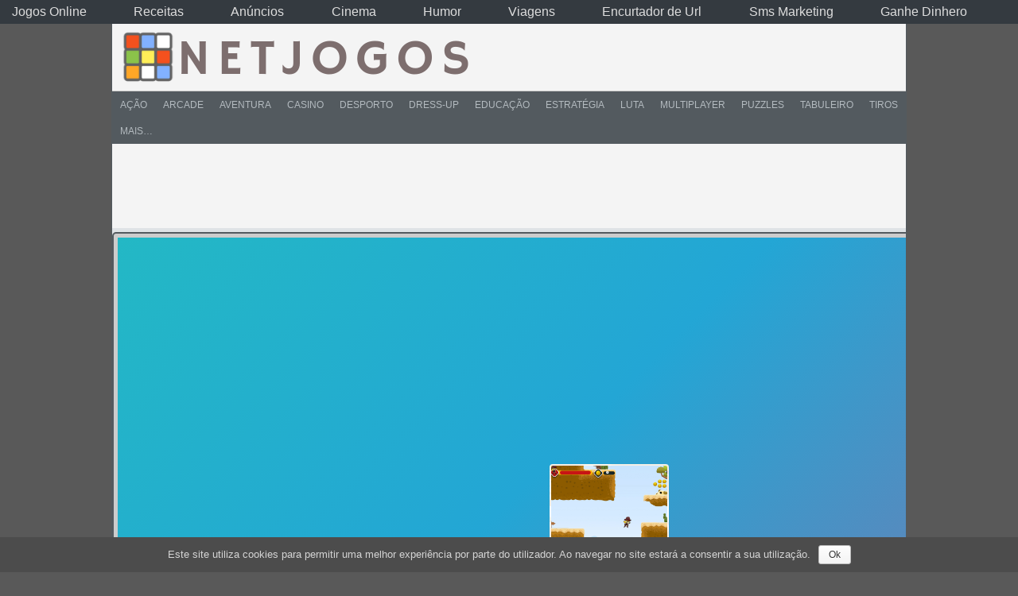

--- FILE ---
content_type: text/html; charset=UTF-8
request_url: https://www.netjogos.com/real-hero-one/
body_size: 19782
content:
<!DOCTYPE html PUBLIC "-//W3C//DTD XHTML 1.0 Transitional//EN" "https://www.w3.org/TR/xhtml1/DTD/xhtml1-transitional.dtd">
<html xmlns="https://www.w3.org/1999/xhtml" lang="pt-PT"
	prefix="og: http://ogp.me/ns#"  >
<head>
<meta charset="UTF-8" />
<meta name="viewport" content="width=device-width, initial-scale=1" />
<link rel="profile" href="https://gmpg.org/xfn/11" />
<link rel="pingback" href="https://www.netjogos.com/xmlrpc.php" />
<title>Jogar Real Hero One | NetJogos</title>

	  
<!-- All in One SEO Pack 3.0.1 by Michael Torbert of Semper Fi Web Designob_start_detected [-1,-1] -->
<meta name="description"  content="Este é o tipo de jogo de aventura onde você pode jogar com caráter da menina.Você tem que matar os inimigos e obter a recompensa de moedas,este é o momento" />

<link rel="canonical" href="https://www.netjogos.com/real-hero-one/" />
<meta property="og:title" content="Jogar Real Hero One | NetJogos" />
<meta property="og:type" content="game" />
<meta property="og:url" content="https://www.netjogos.com/real-hero-one/" />
<meta property="og:image" content="https://www.netjogos.com/wp-content/uploads/thumbs/gamedistribution/R/real-hero-one.jpeg" />
<meta property="og:image:width" content="500" />
<meta property="og:image:height" content="500" />
<meta property="og:site_name" content="NetJogos - Jogos Online" />
<meta property="fb:admins" content="100033005927021" />
<meta property="fb:app_id" content="2511410182225665" />
<meta property="og:description" content="Este é o tipo de jogo de aventura onde você pode jogar com caráter da menina.Você tem que matar os inimigos e obter a recompensa de moedas,este é o momento complicado do jogo para obter as chavesMate" />
<meta property="og:image:secure_url" content="https://www.netjogos.com/wp-content/uploads/thumbs/gamedistribution/R/real-hero-one.jpeg" />
<meta name="twitter:card" content="summary" />
<meta name="twitter:title" content="Jogar Real Hero One | NetJogos" />
<meta name="twitter:description" content="Este é o tipo de jogo de aventura onde você pode jogar com caráter da menina.Você tem que matar os inimigos e obter a recompensa de moedas,este é o momento complicado do jogo para obter as chavesMate" />
<meta name="twitter:image" content="https://www.netjogos.com/wp-content/uploads/thumbs/gamedistribution/R/real-hero-one.jpeg" />
<!-- All in One SEO Pack -->
<link rel='dns-prefetch' href='//cdnjs.cloudflare.com' />
<link rel='dns-prefetch' href='//s.w.org' />
<link rel="alternate" type="application/rss+xml" title="NetJogos - Jogos Online &raquo; Feed" href="https://www.netjogos.com/feed/" />
		<script type="text/javascript">
			window._wpemojiSettings = {"baseUrl":"https:\/\/s.w.org\/images\/core\/emoji\/12.0.0-1\/72x72\/","ext":".png","svgUrl":"https:\/\/s.w.org\/images\/core\/emoji\/12.0.0-1\/svg\/","svgExt":".svg","source":{"concatemoji":"https:\/\/www.netjogos.com\/wp-includes\/js\/wp-emoji-release.min.js?ver=dd2a6f24f1b5a96c93278ae63c3f651c"}};
			!function(a,b,c){function d(a,b){var c=String.fromCharCode;l.clearRect(0,0,k.width,k.height),l.fillText(c.apply(this,a),0,0);var d=k.toDataURL();l.clearRect(0,0,k.width,k.height),l.fillText(c.apply(this,b),0,0);var e=k.toDataURL();return d===e}function e(a){var b;if(!l||!l.fillText)return!1;switch(l.textBaseline="top",l.font="600 32px Arial",a){case"flag":return!(b=d([55356,56826,55356,56819],[55356,56826,8203,55356,56819]))&&(b=d([55356,57332,56128,56423,56128,56418,56128,56421,56128,56430,56128,56423,56128,56447],[55356,57332,8203,56128,56423,8203,56128,56418,8203,56128,56421,8203,56128,56430,8203,56128,56423,8203,56128,56447]),!b);case"emoji":return b=d([55357,56424,55356,57342,8205,55358,56605,8205,55357,56424,55356,57340],[55357,56424,55356,57342,8203,55358,56605,8203,55357,56424,55356,57340]),!b}return!1}function f(a){var c=b.createElement("script");c.src=a,c.defer=c.type="text/javascript",b.getElementsByTagName("head")[0].appendChild(c)}var g,h,i,j,k=b.createElement("canvas"),l=k.getContext&&k.getContext("2d");for(j=Array("flag","emoji"),c.supports={everything:!0,everythingExceptFlag:!0},i=0;i<j.length;i++)c.supports[j[i]]=e(j[i]),c.supports.everything=c.supports.everything&&c.supports[j[i]],"flag"!==j[i]&&(c.supports.everythingExceptFlag=c.supports.everythingExceptFlag&&c.supports[j[i]]);c.supports.everythingExceptFlag=c.supports.everythingExceptFlag&&!c.supports.flag,c.DOMReady=!1,c.readyCallback=function(){c.DOMReady=!0},c.supports.everything||(h=function(){c.readyCallback()},b.addEventListener?(b.addEventListener("DOMContentLoaded",h,!1),a.addEventListener("load",h,!1)):(a.attachEvent("onload",h),b.attachEvent("onreadystatechange",function(){"complete"===b.readyState&&c.readyCallback()})),g=c.source||{},g.concatemoji?f(g.concatemoji):g.wpemoji&&g.twemoji&&(f(g.twemoji),f(g.wpemoji)))}(window,document,window._wpemojiSettings);
		</script>
		<style type="text/css">
img.wp-smiley,
img.emoji {
	display: inline !important;
	border: none !important;
	box-shadow: none !important;
	height: 1em !important;
	width: 1em !important;
	margin: 0 .07em !important;
	vertical-align: -0.1em !important;
	background: none !important;
	padding: 0 !important;
}
</style>
	<link rel='stylesheet' id='wpfp-css' href='https://www.netjogos.com/wp-content/plugins/wp-favorite-posts/wpfp.css' type='text/css' />
<link rel='stylesheet' id='MyScoresPresenter-css'  href='https://www.netjogos.com/wp-content/plugins/myscorespresenter/myscorespresenter.css?ver=dd2a6f24f1b5a96c93278ae63c3f651c' type='text/css' media='all' />
<link rel='stylesheet' id='sss-base-css'  href='https://www.netjogos.com/wp-content/plugins/social-share-buttons-by-supsystic/src/SocialSharing/Projects/assets/css/base.css' type='text/css' media='all' />
<link rel='stylesheet' id='sss-tooltipster-main-css'  href='https://www.netjogos.com/wp-content/plugins/social-share-buttons-by-supsystic/src/SocialSharing/Projects/assets/css/tooltipster.css' type='text/css' media='all' />
<link rel='stylesheet' id='sss-brand-icons-css'  href='https://www.netjogos.com/wp-content/plugins/social-share-buttons-by-supsystic/src/SocialSharing/Projects/assets/css/buttons/brand-icons.css' type='text/css' media='all' />
<link rel='stylesheet' id='sss-tooltipster-shadow-css'  href='https://www.netjogos.com/wp-content/plugins/social-share-buttons-by-supsystic/src/SocialSharing/Projects/assets/css/tooltipster-shadow.css' type='text/css' media='all' />
<link rel='stylesheet' id='frontend.popup-css'  href='https://www.netjogos.com/wp-content/plugins/popup-by-supsystic/modules/popup/css/frontend.popup.min.css?ver=1.9.49' type='text/css' media='all' />
<link rel='stylesheet' id='animate.styles-css'  href='https://cdnjs.cloudflare.com/ajax/libs/animate.css/3.4.0/animate.min.css?ver=1.9.49' type='text/css' media='all' />
<link rel='stylesheet' id='wp-block-library-css'  href='https://www.netjogos.com/wp-includes/css/dist/block-library/style.min.css?ver=dd2a6f24f1b5a96c93278ae63c3f651c' type='text/css' media='all' />
<link rel='stylesheet' id='dashicons-css'  href='https://www.netjogos.com/wp-includes/css/dashicons.min.css?ver=dd2a6f24f1b5a96c93278ae63c3f651c' type='text/css' media='all' />
<link rel='stylesheet' id='bp-nouveau-css'  href='https://www.netjogos.com/wp-content/themes/fungames/css/buddypress.min.css?ver=4.3.0' type='text/css' media='screen' />
<link rel='stylesheet' id='cookie-notice-front-css'  href='https://www.netjogos.com/wp-content/plugins/cookie-notice/css/front.min.css?ver=dd2a6f24f1b5a96c93278ae63c3f651c' type='text/css' media='all' />
<link rel='stylesheet' id='wp-postratings-css'  href='https://www.netjogos.com/wp-content/plugins/wp-postratings/css/postratings-css.css?ver=1.86.2' type='text/css' media='all' />
<link rel='stylesheet' id='wp-pagenavi-css'  href='https://www.netjogos.com/wp-content/plugins/wp-pagenavi/pagenavi-css.css?ver=2.70' type='text/css' media='all' />
<link rel='stylesheet' id='wp-lightbox-2.min.css-css'  href='https://www.netjogos.com/wp-content/plugins/wp-lightbox-2/styles/lightbox.min.css?ver=1.3.4' type='text/css' media='all' />
<link rel='stylesheet' id='fungames-style-css'  href='https://www.netjogos.com/wp-content/themes/fungames/style.css?ver=dd2a6f24f1b5a96c93278ae63c3f651c' type='text/css' media='all' />
<link rel='stylesheet' id='fungames-color-style-css'  href='https://www.netjogos.com/wp-content/themes/fungames/css/color-Default.min.css?ver=dd2a6f24f1b5a96c93278ae63c3f651c' type='text/css' media='all' />
<link rel='stylesheet' id='fungames-box-design-style-css'  href='https://www.netjogos.com/wp-content/themes/fungames/css/box-Miniclip.min.css?ver=dd2a6f24f1b5a96c93278ae63c3f651c' type='text/css' media='all' />
<link rel='stylesheet' id='wpdreams-asl-basic-css'  href='https://www.netjogos.com/wp-content/plugins/ajax-search-lite/css/style.basic.css?ver=4.7.25' type='text/css' media='all' />
<link rel='stylesheet' id='wpdreams-ajaxsearchlite-css'  href='https://www.netjogos.com/wp-content/plugins/ajax-search-lite/css/style-simple-grey.css?ver=4.7.25' type='text/css' media='all' />
<link rel='stylesheet' id='addtoany-css'  href='https://www.netjogos.com/wp-content/plugins/add-to-any/addtoany.min.css?ver=1.15' type='text/css' media='all' />
<script type='text/javascript'>
/* <![CDATA[ */
var theme_data = {"themeLogo":""};
/* ]]> */
</script>
<script type='text/javascript' src='https://www.netjogos.com/wp-includes/js/jquery/jquery.js?ver=1.12.4-wp'></script>
<script type='text/javascript' src='https://www.netjogos.com/wp-includes/js/jquery/jquery-migrate.min.js?ver=1.4.1'></script>
<script type='text/javascript' src='https://www.netjogos.com/wp-content/plugins/social-share-buttons-by-supsystic/src/SocialSharing/Projects/assets/js/frontend.js'></script>
<script type='text/javascript' src='https://www.netjogos.com/wp-content/plugins/social-share-buttons-by-supsystic/src/SocialSharing/Projects/assets/js/jquery.tooltipster.min.js'></script>
<script type='text/javascript' src='https://www.netjogos.com/wp-content/plugins/social-share-buttons-by-supsystic/src/SocialSharing/Projects/assets/js/jquery.bpopup.min.js'></script>
<script type='text/javascript' src='https://www.netjogos.com/wp-content/plugins/social-share-buttons-by-supsystic/src/SocialSharing/Shares/assets/js/share.js?ver=2.1.4'></script>
<script type='text/javascript' src='https://www.netjogos.com/wp-content/plugins/popup-by-supsystic/js/common.min.js?ver=1.9.49'></script>
<script type='text/javascript'>
/* <![CDATA[ */
var PPS_DATA = {"siteUrl":"https:\/\/www.netjogos.com\/","imgPath":"https:\/\/www.netjogos.com\/wp-content\/plugins\/popup-by-supsystic\/img\/","cssPath":"https:\/\/www.netjogos.com\/wp-content\/plugins\/popup-by-supsystic\/css\/","loader":"https:\/\/www.netjogos.com\/wp-content\/plugins\/popup-by-supsystic\/img\/loading.gif","close":"https:\/\/www.netjogos.com\/wp-content\/plugins\/popup-by-supsystic\/img\/cross.gif","ajaxurl":"https:\/\/www.netjogos.com\/wp-admin\/admin-ajax.php","options":{"add_love_link":"0","disable_autosave":"0","love_link_html":"<a title=\"WordPress PopUp Plugin\" style=\"color: #26bfc1 !important; font-size: 9px; position: absolute; bottom: 15px; right: 15px;\" href=\"https:\/\/supsystic.com\/plugins\/popup-plugin\/?utm_source=plugin&utm_medium=love_link&utm_campaign=popup\" target=\"_blank\">WordPress PopUp Plugin<\/a>"},"PPS_CODE":"pps","jsPath":"https:\/\/www.netjogos.com\/wp-content\/plugins\/popup-by-supsystic\/js\/"};
/* ]]> */
</script>
<script type='text/javascript' src='https://www.netjogos.com/wp-content/plugins/popup-by-supsystic/js/core.min.js?ver=1.9.49'></script>
<script type='text/javascript'>
/* <![CDATA[ */
var ppsPopups = [{"id":"100","label":"ConvidarPartilha","active":"1","original_id":"33","params":{"main":{"show_on":"page_load","show_on_page_load_enb_delay":"1","show_on_page_load_delay":"55","enb_page_load_global_delay":"1","show_on_click_on_el_delay":"0","show_on_scroll_window_delay":"0","show_on_scroll_window_perc_scroll":"0","show_on_link_follow_delay":"0","visit_page_cnt":"","close_on":"user_close","show_pages":"not_show_on_pages","show_time_from":"12:00am","show_time_to":"12:00am","show_date_from":"","show_date_to":"","show_to_first_time_visit_days":"3","show_to_until_make_action_days":"30","show_to":"count_times","count_times_num":"1","count_times_mes":"week","hide_for_devices_show":"0","hide_for_post_types_show":"0","hide_for_ips_show":"0","hide_for_ips":"","hide_for_countries_show":"0","hide_for_languages_show":"0","hide_search_engines_show":"0","hide_preg_url_show":"0","hide_preg_url":"","hide_for_user_roles_show":"0"},"tpl":{"width":"600","width_measure":"px","bg_overlay_opacity":"0.5","bg_overlay_type":"color","bg_overlay_color":"#000","bg_overlay_img":"","bg_overlay_img_pos":"stretch","bg_type_0":"img","bg_img_0":"https:\/\/www.netjogos.com\/wp-content\/uploads\/2019\/06\/fundosocial-300x200.png","bg_color_0":"#ffffff","bg_type_1":"color","bg_img_1":"","bg_color_1":"#006dc1","responsive_mode":"width_only","reidrect_on_close":"","close_btn":"close-black-in-white-circle","layered_pos":"","enb_txt_0":"1","anim_key":"slide_up","anim_close_key":"","anim_duration":1000,"anim_close_duration":"","stat_ga_code":"","txt_0":"<p style=\"text-align: center;\"><span style=\"color: #ffffff;\">Partilha os nossos jogos com os teus amigos!<\/span><\/p><p>[supsystic-social-sharing id='1']<\/p>","sub_fields":{"email":{"label":"E-Mail","html":"text","enb":true,"mandatory":true,"name":"email"},"name":{"label":"Name","html":"text","enb":false,"name":"name"}},"reg_fields":{"name":{"label":"Name","html":"text","enb":1,"name":"name"},"email":{"label":"E-Mail","html":"text","enb":true,"mandatory":true,"name":"email"}},"anim":{"label":"Slide Up","show_class":"slideInUp","hide_class":"slideOutUp"}},"opts_attrs":{"bg_number":"2","txt_block_number":"1"}},"img_preview":"simple-html.jpg","show_on":"1","show_to":"5","show_pages":"3","type_id":"5","views":"34566","unique_views":"32586","actions":"634","date_created":"2015-01-10 18:59:43","sort_order":"0","show_in_admin_area":"0","img_preview_url":"https:\/\/supsystic-42d7.kxcdn.com\/_assets\/popup\/img\/preview\/simple-html.jpg","view_id":"100_11885","type":"simple_html","rendered_html":"<span style=\"display: none;\" id=\"ppsPopupStylesHidden_100_11885\">#ppsPopupShell_100_11885 {\n\twidth: 600px;\n  \tpadding: 15px;\n  \tfont-family: 'Helvetica', arial;\n\tfont-size: 14px;\n\tline-height: 21px;\n\tfont-weight: normal;\n\tcolor: #000;\n}\n#ppsPopupShell_100_11885, #ppsPopupShell_100_11885 * {\n\t-webkit-box-sizing: content-box;\n\t-moz-box-sizing:    content-box;\n\tbox-sizing:         content-box;\n}\n#ppsPopupShell_100_11885 p {\n\tmargin: 14px 0;\n}\n#ppsPopupShell_100_11885 .ppsInnerTblContent {\n\theight: 100%;\n  \t  \tborder: 8px solid #006dc1;\n  \t  \tborder-radius: 5px;\n  \tpadding: 10px;\n  \t  \tbackground-image: url(\"https:\/\/www.netjogos.com\/wp-content\/uploads\/2019\/06\/fundosocial-300x200.png\");\n  \tbackground-repeat: no-repeat;\n  \tbackground-size: cover;\n  \t}#ppsPopupShell_100_11885 .ppsPopupClose { position:absolute;background-image:url(\"https:\/\/www.netjogos.com\/wp-content\/plugins\/popup-by-supsystic\/modules\/popup\/img\/assets\/close_btns\/close-black-in-white-circle.png\");background-repeat:no-repeat;top:16px;right:16px;width:32px;height:32px; }<\/span><div id=\"ppsPopupShell_100_11885\" class=\"ppsPopupShell ppsPopupListsShell\">\n\t<a href=\"#\" class=\"ppsPopupClose ppsPopupClose_close-black-in-white-circle\"><\/a>\n\t<div class=\"ppsInnerTblContent\">\n\t\t<p style=\"text-align: center;\"><span style=\"color: #ffffff;\">Partilha os nossos jogos com os teus amigos!<\/span><\/p><p><div data-animation=\"no-animation\" data-icons-animation=\"no-animation\" data-overlay=\"on\" data-change-size=\"\" data-button-size=\"1\" style=\"font-size:1em!important;display:none;\" class=\"supsystic-social-sharing supsystic-social-sharing-package-flat supsystic-social-sharing-spacing supsystic-social-sharing-content supsystic-social-sharing-content-align-center\" data-text=\"\"><a class=\"social-sharing-button sharer-flat sharer-flat-7 counter-standard without-counter facebook\" target=\"_blank\" title=\"Facebook\" href=\"http:\/\/www.facebook.com\/sharer.php?u=https%3A%2F%2Fwww.netjogos.com%2Freal-hero-one%2F\" data-main-href=\"http:\/\/www.facebook.com\/sharer.php?u={url}\" data-nid=\"1\" data-name=\"\" data-pid=\"1\" data-post-id=\"1221\" data-url=\"https:\/\/www.netjogos.com\/wp-admin\/admin-ajax.php\" data-description=\"Real Hero One\" rel=\"nofollow\" data-mailto=\"\"><i class=\"fa fa-fw fa-facebook\"><\/i><div class=\"counter-wrap standard\"><span class=\"counter\">0<\/span><\/div><\/a><a class=\"social-sharing-button sharer-flat sharer-flat-7 counter-standard without-counter twitter\" target=\"_blank\" title=\"Twitter\" href=\"https:\/\/twitter.com\/share?url=https%3A%2F%2Fwww.netjogos.com%2Freal-hero-one%2F&text=Real+Hero+One\" data-main-href=\"https:\/\/twitter.com\/share?url={url}&text={title}\" data-nid=\"2\" data-name=\"\" data-pid=\"1\" data-post-id=\"1221\" data-url=\"https:\/\/www.netjogos.com\/wp-admin\/admin-ajax.php\" data-description=\"Real Hero One\" rel=\"nofollow\" data-mailto=\"\"><i class=\"fa fa-fw fa-twitter\"><\/i><div class=\"counter-wrap standard\"><span class=\"counter\">0<\/span><\/div><\/a><a class=\"social-sharing-button sharer-flat sharer-flat-7 counter-standard without-counter linkedin\" target=\"_blank\" title=\"Linkedin\" href=\"https:\/\/www.linkedin.com\/shareArticle?mini=true&title=Real+Hero+One&url=https%3A%2F%2Fwww.netjogos.com%2Freal-hero-one%2F\" data-main-href=\"https:\/\/www.linkedin.com\/shareArticle?mini=true&title={title}&url={url}\" data-nid=\"13\" data-name=\"\" data-pid=\"1\" data-post-id=\"1221\" data-url=\"https:\/\/www.netjogos.com\/wp-admin\/admin-ajax.php\" data-description=\"Real Hero One\" rel=\"nofollow\" data-mailto=\"\"><i class=\"fa fa-fw fa-linkedin\"><\/i><div class=\"counter-wrap standard\"><span class=\"counter\">0<\/span><\/div><\/a><a class=\"social-sharing-button sharer-flat sharer-flat-7 counter-standard without-counter reddit\" target=\"_blank\" title=\"Reddit\" href=\"http:\/\/reddit.com\/submit?url=https%3A%2F%2Fwww.netjogos.com%2Freal-hero-one%2F&title=Real+Hero+One\" data-main-href=\"http:\/\/reddit.com\/submit?url={url}&title={title}\" data-nid=\"6\" data-name=\"\" data-pid=\"1\" data-post-id=\"1221\" data-url=\"https:\/\/www.netjogos.com\/wp-admin\/admin-ajax.php\" data-description=\"Real Hero One\" rel=\"nofollow\" data-mailto=\"\"><i class=\"fa fa-fw fa-reddit\"><\/i><div class=\"counter-wrap standard\"><span class=\"counter\">0<\/span><\/div><\/a><\/div><\/p>\n\t<\/div>\n<\/div><img class=\"ppsPopupPreloadImg ppsPopupPreloadImg_100_11885\" src=\"https:\/\/www.netjogos.com\/wp-content\/uploads\/2019\/06\/fundosocial-300x200.png\" \/>","connect_hash":"60a467e81e8f29e9d076e83ce425fe3a"},{"id":"101","label":"LikeFace","active":"1","original_id":"4","params":{"main":{"show_on":"page_load","show_on_page_load_enb_delay":"1","show_on_page_load_delay":"35","enb_page_load_global_delay":"1","show_on_click_on_el_delay":"0","show_on_scroll_window_delay":"0","show_on_scroll_window_perc_scroll":"0","show_on_link_follow_delay":"0","visit_page_cnt":"","close_on":"user_close","show_pages":"not_show_on_pages","show_time_from":"12:00am","show_time_to":"12:00am","show_date_from":"","show_date_to":"","show_to_first_time_visit_days":"15","show_to_until_make_action_days":"30","show_to":"count_times","count_times_num":"1","count_times_mes":"month","hide_for_devices_show":"0","hide_for_post_types_show":"0","hide_for_ips_show":"0","hide_for_ips":"","hide_for_countries_show":"0","hide_for_languages_show":"0","hide_search_engines_show":"0","hide_preg_url_show":"0","hide_preg_url":"","hide_for_user_roles_show":"0"},"tpl":{"width":"400","width_measure":"px","height":"","height_measure":"px","fb_like_opts":{"href":"https:\/\/www.facebook.com\/netjogos\/","hide_cover":"1","show_facepile":"1","hide_cta":"1","small_header":"1","adapt_container_width":"1"},"bg_overlay_opacity":"0.5","bg_overlay_type":"color","bg_overlay_color":"#000","bg_overlay_img":"","bg_overlay_img_pos":"stretch","dsbl_wnd_scroll":"1","bg_type_0":"color","bg_img_0":"","bg_color_0":"#ffffff","responsive_mode":"width_only","reidrect_on_close":"","close_btn":"classy_grey","layered_pos":"","anim_key":"none","anim_close_key":"","anim_duration":1,"anim_close_duration":"","stat_ga_code":"","sub_fields":{"email":{"label":"E-Mail","html":"text","enb":true,"mandatory":true,"name":"email"},"name":{"label":"Name","html":"text","enb":false,"name":"name"}},"reg_fields":{"name":{"label":"Name","html":"text","enb":1,"name":"name"},"email":{"label":"E-Mail","html":"text","enb":true,"mandatory":true,"name":"email"}}},"opts_attrs":{"bg_number":"1","txt_block_number":"0"}},"img_preview":"facebook-like.jpg","show_on":"1","show_to":"5","show_pages":"3","type_id":"2","views":"41643","unique_views":"41617","actions":"3","date_created":"2015-01-16 19:35:51","sort_order":"0","show_in_admin_area":"0","img_preview_url":"https:\/\/supsystic-42d7.kxcdn.com\/_assets\/popup\/img\/preview\/facebook-like.jpg","view_id":"101_932637","type":"fb_like","rendered_html":"<span style=\"display: none;\" id=\"ppsPopupStylesHidden_101_932637\">#ppsPopupShell_101_932637 {\n\twidth: 400px;\n  \t\/*height: px;*\/\n  \t  \tbackground-color: #ffffff;\n  \t}\n#ppsPopupShell_101_932637 .ppsPopupClose {\n\tz-index: 99;\n}\n#ppsPopupShell_101_932637 .ppsPopupClose:hover {\n\topacity: 0.8;\n}\n#ppsPopupShell_101_932637 .ppsPopupClose { position:absolute;background-image:url(\"https:\/\/www.netjogos.com\/wp-content\/plugins\/popup-by-supsystic\/modules\/popup\/img\/assets\/close_btns\/classy_grey.png\");background-repeat:no-repeat;top:-16px;right:-16px;width:42px;height:42px; }<\/span><div id=\"ppsPopupShell_101_932637\" class=\"ppsPopupShell ppsPopupFbLikeShell\">\n\t<a href=\"#\" class=\"ppsPopupClose\"><\/a>\n  \t<div id=\"fb-root\"><\/div>\n\t\t<script>(function(d, s, id) {\n\t\t  var js, fjs = d.getElementsByTagName(s)[0];\n\t\t  if (d.getElementById(id)) return;\n\t\t  js = d.createElement(s); js.id = id;\n\t\t  js.src = \"\/\/connect.facebook.net\/pt_PT\/sdk.js#xfbml=1&version=v2.5&appId=1612081092370131\";\n\t\t  fjs.parentNode.insertBefore(js, fjs);\n\t\t}(document, 'script', 'facebook-jssdk'));<\/script><div class=\"fb-page fb_iframe_widget\" data-href=\"https:\/\/www.facebook.com\/netjogos\/\" data-tabs=\"\" data-hide-cover=\"true\" data-show-facepile=\"true\" data-hide-cta=\"true\" data-small-header=\"true\" data-adapt-container-width=\"true\" data-width=\"400\"><\/div>\n<\/div>","connect_hash":"bb0513e62a8921297ed648580622f817"}];
/* ]]> */
</script>
<script type='text/javascript' src='https://www.netjogos.com/wp-content/plugins/popup-by-supsystic/modules/popup/js/frontend.popup.min.js?ver=1.9.49'></script>
<script type='text/javascript'>
/* <![CDATA[ */
var ai_front = {"wp_ai":"5.2.1+2.4.19","insertion_before":"BEFORE","insertion_after":"AFTER","insertion_prepend":"PREPEND CONTENT","insertion_append":"APPEND CONTENT","insertion_replace_content":"REPLACE CONTENT","insertion_replace_element":"REPLACE ELEMENT","cancel":"Cancel","use":"Use","add":"Add","parent":"Parent","cancel_element_selection":"Cancel element selection","select_parent_element":"Select parent element","css_selector":"CSS selector","use_current_selector":"Use current selector","element":"ELEMENT","path":"PATH","selector":"SELECTOR","visible":"VISIBLE","hidden":"HIDDEN"};
/* ]]> */
</script>
<script type='text/javascript' src='https://www.netjogos.com/wp-content/plugins/ad-inserter/includes/js/ai-jquery.js?ver=dd2a6f24f1b5a96c93278ae63c3f651c'></script>
<script type='text/javascript'>
function ai_insert(insertion,selector,insertion_code){if(selector.indexOf(":eq")!=-1)var elements=jQuery(selector);else var elements=document.querySelectorAll(selector);Array.prototype.forEach.call(elements,function(element,index){var ai_debug=typeof ai_debugging!=="undefined";if(element.hasAttribute("id"))selector_string="#"+element.getAttribute("id");else if(element.hasAttribute("class"))selector_string="."+element.getAttribute("class").replace(new RegExp(" ","g"),".");else selector_string="";var template=
document.createElement("div");template.innerHTML=insertion_code;var ai_selector_counter=template.getElementsByClassName("ai-selector-counter")[0];if(ai_selector_counter!=null)ai_selector_counter.innerText=index+1;var ai_debug_name_ai_main=template.getElementsByClassName("ai-debug-name ai-main")[0];if(ai_debug_name_ai_main!=null){var insertion_name="";if(insertion=="before")insertion_name=ai_front.insertion_before;else if(insertion=="after")insertion_name=ai_front.insertion_after;else if(insertion==
"prepend")insertion_name=ai_front.insertion_prepend;else if(insertion=="append")insertion_name=ai_front.insertion_append;else if(insertion=="replace-content")insertion_name=ai_front.insertion_replace_content;else if(insertion=="replace-element")insertion_name=ai_front.insertion_replace_element;ai_debug_name_ai_main.innerText=insertion_name+" "+selector+" ("+element.tagName.toLowerCase()+selector_string+")"}var range=document.createRange();var fragment=range.createContextualFragment(template.innerHTML);
if(insertion=="before")element.parentNode.insertBefore(fragment,element);else if(insertion=="after")element.parentNode.insertBefore(fragment,element.nextSibling);else if(insertion=="prepend")element.insertBefore(fragment,element.firstChild);else if(insertion=="append")element.insertBefore(fragment,null);else if(insertion=="replace-content")element.innerHTML=template.innerHTML;else if(insertion=="replace-element"){element.parentNode.insertBefore(fragment,element);element.parentNode.removeChild(element)}if(ai_debug)console.log("AI INSERT",
insertion,selector,"("+element.tagName.toLowerCase()+selector_string+")")})}
function ai_insert_viewport(element){function hasClass(element,cls){if(element==null)return false;if(element.classList)return element.classList.contains(cls);else return(" "+element.className+" ").indexOf(" "+cls+" ")>-1}function addClass(element,cls){if(element==null)return;if(element.classList)element.classList.add(cls);else element.className+=" "+cls}function removeClass(element,cls){if(element==null)return;if(element.classList)element.classList.remove(cls);else element.className=element.className.replace(new RegExp("(^|\\b)"+
cls.split(" ").join("|")+"(\\b|$)","gi")," ")}var ai_debug=typeof ai_debugging!=="undefined";if(ai_debug)console.log("AI VIEWPORT INSERTION class:",element.getAttribute("class"));var visible=!!(element.offsetWidth||element.offsetHeight||element.getClientRects().length);var block=element.getAttribute("data-block");if(visible){var insertion_code=element.getAttribute("data-code");var insertion_type=element.getAttribute("data-insertion");var selector=element.getAttribute("data-selector");if(insertion_code!=
null)if(insertion_type!=null&&selector!=null){var selector_exists=document.querySelectorAll(selector).length;if(ai_debug)console.log("AI VIEWPORT VISIBLE: block",block,insertion_type,selector,selector_exists?"":"NOT FOUND");if(selector_exists){ai_insert(insertion_type,selector,b64d(insertion_code));removeClass(element,"ai-viewports")}}else{if(ai_debug)console.log("AI VIEWPORT VISIBLE: block",block);var range=document.createRange();var fragment=range.createContextualFragment(b64d(insertion_code));
element.parentNode.insertBefore(fragment,element.nextSibling);removeClass(element,"ai-viewports")}}else{if(ai_debug)console.log("AI VIEWPORT NOT VISIBLE: block",block);var debug_bar=element.previousElementSibling;if(hasClass(debug_bar,"ai-debug-bar")&&hasClass(debug_bar,"ai-debug-script")){removeClass(debug_bar,"ai-debug-script");addClass(debug_bar,"ai-debug-viewport-invisible")}removeClass(element,"ai-viewports")}}
function b64e(str){return btoa(encodeURIComponent(str).replace(/%([0-9A-F]{2})/g,function toSolidBytes(match,p1){return String.fromCharCode("0x"+p1)}))}function b64d(str){return decodeURIComponent(atob(str).split("").map(function(c){return"%"+("00"+c.charCodeAt(0).toString(16)).slice(-2)}).join(""))};
</script>
<script type='text/javascript' src='https://www.netjogos.com/wp-content/plugins/add-to-any/addtoany.min.js?ver=1.1'></script>
<script type='text/javascript' src='https://www.netjogos.com/wp-content/plugins/buddypress/bp-core/js/widget-members.min.js?ver=4.3.0'></script>
<script type='text/javascript' src='https://www.netjogos.com/wp-content/plugins/buddypress/bp-core/js/jquery-query.min.js?ver=4.3.0'></script>
<script type='text/javascript' src='https://www.netjogos.com/wp-content/plugins/buddypress/bp-core/js/vendor/jquery-cookie.min.js?ver=4.3.0'></script>
<script type='text/javascript' src='https://www.netjogos.com/wp-content/plugins/buddypress/bp-core/js/vendor/jquery-scroll-to.min.js?ver=4.3.0'></script>
<script type='text/javascript'>
/* <![CDATA[ */
var cnArgs = {"ajaxurl":"https:\/\/www.netjogos.com\/wp-admin\/admin-ajax.php","hideEffect":"fade","onScroll":"no","onScrollOffset":"100","cookieName":"cookie_notice_accepted","cookieValue":"true","cookieTime":"15811200","cookiePath":"\/","cookieDomain":"","redirection":"","cache":"","refuse":"no","revoke_cookies":"0","revoke_cookies_opt":"automatic","secure":"1"};
/* ]]> */
</script>
<script type='text/javascript' src='https://www.netjogos.com/wp-content/plugins/cookie-notice/js/front.min.js?ver=1.2.46'></script>
<script type='text/javascript' src='https://www.netjogos.com/wp-content/themes/fungames/js/scripts.js?ver=dd2a6f24f1b5a96c93278ae63c3f651c'></script>
<script type='text/javascript' src='https://www.netjogos.com/wp-content/themes/fungames/js/lights.js?ver=dd2a6f24f1b5a96c93278ae63c3f651c'></script>
<script type='text/javascript' src='https://www.netjogos.com/wp-content/themes/fungames/js/favorites.js?ver=dd2a6f24f1b5a96c93278ae63c3f651c'></script>
<script type='text/javascript' src='https://www.netjogos.com/wp-content/plugins/wp-favorite-posts/wpfp.js?ver=dd2a6f24f1b5a96c93278ae63c3f651c'></script>
<link rel='https://api.w.org/' href='https://www.netjogos.com/wp-json/' />
<link rel="EditURI" type="application/rsd+xml" title="RSD" href="https://www.netjogos.com/xmlrpc.php?rsd" />
<link rel="wlwmanifest" type="application/wlwmanifest+xml" href="https://www.netjogos.com/wp-includes/wlwmanifest.xml" /> 
<link rel='prev' title='Geometry Dash Horror' href='https://www.netjogos.com/geometry-dash-horror/' />
<link rel='next' title='CPL Cricket Tournament' href='https://www.netjogos.com/cpl-cricket-tournament/' />
<link rel='shortlink' href='https://www.netjogos.com/?p=1221' />
<link rel="alternate" type="application/json+oembed" href="https://www.netjogos.com/wp-json/oembed/1.0/embed?url=https%3A%2F%2Fwww.netjogos.com%2Freal-hero-one%2F" />
<link rel="alternate" type="text/xml+oembed" href="https://www.netjogos.com/wp-json/oembed/1.0/embed?url=https%3A%2F%2Fwww.netjogos.com%2Freal-hero-one%2F&#038;format=xml" />

<script data-cfasync="false">
window.a2a_config=window.a2a_config||{};a2a_config.callbacks=[];a2a_config.overlays=[];a2a_config.templates={};a2a_localize = {
	Share: "Partilhar",
	Save: "Guardar",
	Subscribe: "Subscrever",
	Email: "Email",
	Bookmark: "Marcador",
	ShowAll: "Mostrar tudo",
	ShowLess: "Mostrar menos",
	FindServices: "Procurar serviço(s)",
	FindAnyServiceToAddTo: "Encontrar rapidamente qualquer serviço para",
	PoweredBy: "Serviço fornecido por",
	ShareViaEmail: "Share via email",
	SubscribeViaEmail: "Subscribe via email",
	BookmarkInYourBrowser: "Adicionar marcador",
	BookmarkInstructions: "Press Ctrl+D or \u2318+D to bookmark this page",
	AddToYourFavorites: "Adicionar aos favoritos",
	SendFromWebOrProgram: "Send from any email address or email program",
	EmailProgram: "Email program",
	More: "More&#8230;",
	ThanksForSharing: "Thanks for sharing!",
	ThanksForFollowing: "Thanks for following!"
};

a2a_config.icon_color="#999999,#ffffff";
(function(d,s,a,b){a=d.createElement(s);b=d.getElementsByTagName(s)[0];a.async=1;a.src="https://static.addtoany.com/menu/page.js";b.parentNode.insertBefore(a,b);})(document,"script");
</script>

	<script type="text/javascript">var ajaxurl = 'https://www.netjogos.com/wp-admin/admin-ajax.php';</script>

<link rel="shortcut icon" type="image/x-icon" href="https://www.netjogos.com/wp-content/uploads/2019/06/icon.png" /><style type="text/css">body { background-image:none; }</style>    <script type="application/ld+json">
    {
      "@context": "https://schema.org/",
      "type": "VideoGame",
      "aggregateRating": {
        "type": "aggregateRating",
        "ratingValue": "0",
        "reviewCount": "0",
        "bestRating": "5",
        "worstRating": "1"
      },
      "applicationCategory": "Game",
      "description": "Este é o tipo de jogo de aventura onde você pode jogar com caráter da menina.Você tem que matar os inimigos e obter a recompensa de moedas,este é o momento complicado do jogo para obter as chavesMate os inimigos e obter o destravamento de porta fazendo com CHAVE",
      "genre": "Aventura",
      "image": "https://www.netjogos.com/wp-content/uploads/thumbs/gamedistribution/R/real-hero-one-150x150.jpeg",
      "name": "Real Hero One",
      "operatingSystem": "Web Browser",
      "url": "https://www.netjogos.com/real-hero-one/"
    }
    </script>
            <meta property="og:image" content="https://www.netjogos.com/wp-content/uploads/thumbs/gamedistribution/R/real-hero-one-150x150.jpeg" />
                                <link href='//fonts.googleapis.com/css?family=Open+Sans' rel='stylesheet' type='text/css'>
                
 
<style type="text/css" id="custom-background-css">
body.custom-background { background-color: #595959; }
</style>
	                <style type="text/css">
                    <!--
                    
            @font-face {
                font-family: 'aslsicons2';
                src: url('https://www.netjogos.com/wp-content/plugins/ajax-search-lite/css/fonts/icons2.eot');
                src: url('https://www.netjogos.com/wp-content/plugins/ajax-search-lite/css/fonts/icons2.eot?#iefix') format('embedded-opentype'),
                     url('https://www.netjogos.com/wp-content/plugins/ajax-search-lite/css/fonts/icons2.woff2') format('woff2'),
                     url('https://www.netjogos.com/wp-content/plugins/ajax-search-lite/css/fonts/icons2.woff') format('woff'),
                     url('https://www.netjogos.com/wp-content/plugins/ajax-search-lite/css/fonts/icons2.ttf') format('truetype'),
                     url('https://www.netjogos.com/wp-content/plugins/ajax-search-lite/css/fonts/icons2.svg#icons') format('svg');
                font-weight: normal;
                font-style: normal;
            }
            div[id*='ajaxsearchlitesettings'].searchsettings .asl_option_inner label {
                font-size: 0px !important;
                color: rgba(0, 0, 0, 0);
            }
            div[id*='ajaxsearchlitesettings'].searchsettings .asl_option_inner label:after {
                font-size: 11px !important;
                position: absolute;
                top: 0;
                left: 0;
                z-index: 1;
            }
            div[id*='ajaxsearchlite'].wpdreams_asl_container {
                width: 100%;
                margin: 0px 0px 0px 0px;
            }
            div[id*='ajaxsearchliteres'].wpdreams_asl_results div.resdrg span.highlighted {
                font-weight: bold;
                color: rgba(217, 49, 43, 1);
                background-color: rgba(238, 238, 238, 1);
            }
            div[id*='ajaxsearchliteres'].wpdreams_asl_results .results div.asl_image {
                width: 70px;
                height: 70px;
            }
            div.asl_r .results {
                max-height: none;
            }
            
                .asl_m, .asl_m .probox {
                    background-color: rgba(83, 90, 95, 1) !important;
                    background-image: none !important;
                    -webkit-background-image: none !important;
                    -ms-background-image: none !important;
                }
                
                .asl_m .probox svg {
                    fill: rgba(83, 90, 95, 1) !important;
                }
                .asl_m .probox .innericon {
                    background-color: rgba(83, 90, 95, 1) !important;
                    background-image: none !important;
                    -webkit-background-image: none !important;
                    -ms-background-image: none !important;
                }
                
                div.asl_m.asl_w {
                    border:1px none rgb(0, 0, 0) !important;border-radius:5px 5px 5px 5px !important;
                    box-shadow: none !important;
                }
                div.asl_m.asl_w .probox {border: none !important;}
                                    -->
                </style>
                            <script type="text/javascript">
                if ( typeof _ASL !== "undefined" && _ASL !== null && typeof _ASL.initialize !== "undefined" )
                    _ASL.initialize();
            </script>
            
<!-- BEGIN ExactMetrics v5.3.8 Universal Analytics - https://exactmetrics.com/ -->
<script>
(function(i,s,o,g,r,a,m){i['GoogleAnalyticsObject']=r;i[r]=i[r]||function(){
	(i[r].q=i[r].q||[]).push(arguments)},i[r].l=1*new Date();a=s.createElement(o),
	m=s.getElementsByTagName(o)[0];a.async=1;a.src=g;m.parentNode.insertBefore(a,m)
})(window,document,'script','https://www.google-analytics.com/analytics.js','ga');
  ga('create', 'UA-141987534-1', 'auto');
  ga('send', 'pageview');
</script>
<!-- END ExactMetrics Universal Analytics -->
<style type='text/css'>
.ai-viewport-3                { display: none !important;}
.ai-viewport-2                { display: none !important;}
.ai-viewport-1                { display: inherit !important;}
.ai-viewport-0                { display: none !important;}
@media (min-width: 768px) and (max-width: 979px) {
.ai-viewport-1                { display: none !important;}
.ai-viewport-2                { display: inherit !important;}
}
@media (max-width: 767px) {
.ai-viewport-1                { display: none !important;}
.ai-viewport-3                { display: inherit !important;}
}
</style>
</head>

<body class="bp-nouveau post-template-default single single-post postid-1221 single-format-standard custom-background cookies-not-set no-js">
    <div id="wrapper">
        <div id="top" >

      <div class="blogname">
                <h2>          <a href="https://www.netjogos.com" title="NetJogos &#8211; Jogos Online">
              <img id="logo" itemprop="logo" src="https://www.netjogos.com/wp-content/uploads/2019/06/logo2.png" alt="NetJogos &#8211; Jogos Online" />
            </a>
        </h2>      </div>

            <div id="headbanner"><div class='ai-viewports ai-viewport-1' data-insertion='replace-content' data-selector='div#headbanner' data-code='[base64]' data-block='3'></div>
</div>

      <div class="clear"></div>
    </div> 
    
        <div id="catcontainer">
      <div id="catmenu">
        <ul id="menu-menu-superior" class="menu"><li id="menu-item-4691" class="menu-item menu-item-type-taxonomy menu-item-object-category menu-item-4691"><a href="https://www.netjogos.com/jogos/jogos-de-acao/">Ação</a></li>
<li id="menu-item-4692" class="menu-item menu-item-type-taxonomy menu-item-object-category menu-item-4692"><a href="https://www.netjogos.com/jogos/jogos-de-arcade/">Arcade</a></li>
<li id="menu-item-4693" class="menu-item menu-item-type-taxonomy menu-item-object-category current-post-ancestor current-menu-parent current-post-parent menu-item-4693"><a href="https://www.netjogos.com/jogos/jogos-de-aventura/">Aventura</a></li>
<li id="menu-item-4694" class="menu-item menu-item-type-taxonomy menu-item-object-category menu-item-4694"><a href="https://www.netjogos.com/jogos/jogos-de-casino/">Casino</a></li>
<li id="menu-item-4695" class="menu-item menu-item-type-taxonomy menu-item-object-category menu-item-4695"><a href="https://www.netjogos.com/jogos/jogos-de-desporto/">Desporto</a></li>
<li id="menu-item-4696" class="menu-item menu-item-type-taxonomy menu-item-object-category menu-item-4696"><a href="https://www.netjogos.com/jogos/jogos-de-dress-up/">Dress-Up</a></li>
<li id="menu-item-4697" class="menu-item menu-item-type-taxonomy menu-item-object-category menu-item-4697"><a href="https://www.netjogos.com/jogos/jogos-de-educacao/">Educação</a></li>
<li id="menu-item-4698" class="menu-item menu-item-type-taxonomy menu-item-object-category menu-item-4698"><a href="https://www.netjogos.com/jogos/jogos-de-estrategia/">Estratégia</a></li>
<li id="menu-item-664" class="menu-item menu-item-type-taxonomy menu-item-object-category menu-item-664"><a href="https://www.netjogos.com/jogos/jogos-de-luta/">Luta</a></li>
<li id="menu-item-665" class="menu-item menu-item-type-taxonomy menu-item-object-category menu-item-665"><a href="https://www.netjogos.com/jogos/jogos-multiplayer/">Multiplayer</a></li>
<li id="menu-item-669" class="menu-item menu-item-type-taxonomy menu-item-object-category menu-item-669"><a href="https://www.netjogos.com/jogos/jogos-de-puzzles/">Puzzles</a></li>
<li id="menu-item-4700" class="menu-item menu-item-type-taxonomy menu-item-object-category menu-item-4700"><a href="https://www.netjogos.com/jogos/jogos-de-tabuleiro/">Tabuleiro</a></li>
<li id="menu-item-666" class="menu-item menu-item-type-taxonomy menu-item-object-category menu-item-666"><a href="https://www.netjogos.com/jogos/jogos-de-tiros/">Tiros</a></li>
<li id="menu-item-670" class="menu-item menu-item-type-custom menu-item-object-custom menu-item-has-children menu-item-670"><a href="#">Mais&#8230;</a>
<ul class="sub-menu">
	<li id="menu-item-671" class="menu-item menu-item-type-taxonomy menu-item-object-category menu-item-671"><a href="https://www.netjogos.com/jogos/jogos-de-conducao/">Condução</a></li>
	<li id="menu-item-672" class="menu-item menu-item-type-taxonomy menu-item-object-category menu-item-672"><a href="https://www.netjogos.com/jogos/jogos-de-defesa/">Defesa</a></li>
	<li id="menu-item-673" class="menu-item menu-item-type-taxonomy menu-item-object-category menu-item-673"><a href="https://www.netjogos.com/jogos/jogos-de-jigsaw/">Jigsaw</a></li>
	<li id="menu-item-674" class="menu-item menu-item-type-taxonomy menu-item-object-category menu-item-674"><a href="https://www.netjogos.com/jogos/outros-jogos/">Outros</a></li>
	<li id="menu-item-675" class="menu-item menu-item-type-taxonomy menu-item-object-category menu-item-675"><a href="https://www.netjogos.com/jogos/jogos-de-personalizar/">Personalizar</a></li>
	<li id="menu-item-676" class="menu-item menu-item-type-taxonomy menu-item-object-category menu-item-676"><a href="https://www.netjogos.com/jogos/jogos-de-ritmo/">Ritmo</a></li>
</ul>
</li>
</ul>      </div>
      <div class="clear"></div>
    </div><div class='code-block code-block-6' style='margin: 8px 0; clear: both;'>
<script async src="https://pagead2.googlesyndication.com/pagead/js/adsbygoogle.js"></script>
<!-- NovoNetJogosBannerforIndexPage970x90 -->
<ins class="adsbygoogle"
     style="display:inline-block;width:970px;height:90px"
     data-ad-client="ca-pub-2443856563320530"
     data-ad-slot="4902032884"></ins>
<script>
     (adsbygoogle = window.adsbygoogle || []).push({});
</script></div>


    <div class="clear"></div>

    
    <div id="fgpage">
          <div class="breadcrumb">
      Estás aqui:<!-- Breadcrumb NavXT 6.3.0 -->
<span property="itemListElement" typeof="ListItem"><a property="item" typeof="WebPage" title="Ir para a categoria Aventura." href="https://www.netjogos.com/jogos/jogos-de-aventura/" class="taxonomy category" ><span property="name">Aventura</span></a><meta property="position" content="1"></span> &gt; <span class="post post-post current-item">Real Hero One</span>    </div>
    
<div id="content_game">
  

<div id="game_wrap">
  
  <div class="clear"></div>

    <div id="my_game" style="overflow:hidden; height: 100%; width: 100%;">
    <div id="play_game">
          <script type="text/javascript">var myarcade_stats_token = '8250555';</script>
    <iframe id="playframe" width="1280" height="960" frameborder="0" scrolling="no" allowfullscreen="true" src="https://html5.gamedistribution.com/c6bbdb12fe6c4af5858e975c3643f3de/" ></iframe>    </div>    <div id="game_buttons">
          <a href="https://www.netjogos.com/real-hero-one/fullscreen" class="fullscreen" title="Fullscreen"><img src="https://www.netjogos.com/wp-content/themes/fungames/images/blank.png" border="0" alt="Fullscreen" /></a>
  
          <div class="command">
      <a href="#" title="Turn lights off / on" class="lightSwitch"><img src="https://www.netjogos.com/wp-content/themes/fungames/images/blank.png" border="0" alt="Lights Toggle" /></a>
    </div>
  
          <img src='https://www.netjogos.com/wp-content/themes/fungames/images/loading_small.gif' alt='Loading' title='Loading' style='display:none;margin-top:10px' class='fungames-fav-img' /><a href='?wpfpaction=add&amp;postid=1221' title='Adicionar aos Favoritos' rel='nofollow' class='fungames-favorites-link'><img src='https://www.netjogos.com/wp-content/themes/fungames/images/add.png' title='Adicionar aos Favoritos' alt='Adicionar aos Favoritos' class='favoritos fungames-fav-link' /></a>  </div>
  </div></div> 
<div id="content" class="contentright">
  <div class="single_game" id="post-1221">

    <div class="title">
      <h1>
        <a href="https://www.netjogos.com/real-hero-one/" rel="bookmark" title="Real Hero One">Real Hero One</a>
      </h1>

      <div align="right" style="padding-right:10px;">
        <div id="post-ratings-1221" class="post-ratings" itemscope itemtype="http://schema.org/Article" data-nonce="440175f462"><img id="rating_1221_1" src="https://www.netjogos.com/wp-content/plugins/wp-postratings/images/stars/rating_off.gif" alt="1 Estrela" title="1 Estrela" onmouseover="current_rating(1221, 1, '1 Estrela');" onmouseout="ratings_off(0, 0, 0);" onclick="rate_post();" onkeypress="rate_post();" style="cursor: pointer; border: 0px;" /><img id="rating_1221_2" src="https://www.netjogos.com/wp-content/plugins/wp-postratings/images/stars/rating_off.gif" alt="2 Estrelas" title="2 Estrelas" onmouseover="current_rating(1221, 2, '2 Estrelas');" onmouseout="ratings_off(0, 0, 0);" onclick="rate_post();" onkeypress="rate_post();" style="cursor: pointer; border: 0px;" /><img id="rating_1221_3" src="https://www.netjogos.com/wp-content/plugins/wp-postratings/images/stars/rating_off.gif" alt="3 Estrelas" title="3 Estrelas" onmouseover="current_rating(1221, 3, '3 Estrelas');" onmouseout="ratings_off(0, 0, 0);" onclick="rate_post();" onkeypress="rate_post();" style="cursor: pointer; border: 0px;" /><img id="rating_1221_4" src="https://www.netjogos.com/wp-content/plugins/wp-postratings/images/stars/rating_off.gif" alt="4 Estrelas" title="4 Estrelas" onmouseover="current_rating(1221, 4, '4 Estrelas');" onmouseout="ratings_off(0, 0, 0);" onclick="rate_post();" onkeypress="rate_post();" style="cursor: pointer; border: 0px;" /><img id="rating_1221_5" src="https://www.netjogos.com/wp-content/plugins/wp-postratings/images/stars/rating_off.gif" alt="5 Estrelas" title="5 Estrelas" onmouseover="current_rating(1221, 5, '5 Estrelas');" onmouseout="ratings_off(0, 0, 0);" onclick="rate_post();" onkeypress="rate_post();" style="cursor: pointer; border: 0px;" /> (Ainda Sem Votos)<br /><span class="post-ratings-text" id="ratings_1221_text"></span><meta itemprop="headline" content="Real Hero One" /><meta itemprop="description" content="Este &eacute; o tipo de jogo de aventura onde voc&ecirc; pode jogar com car&aacute;ter da menina.Voc&ecirc; tem que matar os inimigos e obter a recompensa de moedas,este &eacute; o momento complicado do jogo para obter as chavesMate ..." /><meta itemprop="datePublished" content="2019-06-12T14:32:37+00:00" /><meta itemprop="dateModified" content="2019-06-12T14:32:37+00:00" /><meta itemprop="url" content="https://www.netjogos.com/real-hero-one/" /><meta itemprop="author" content="Administrador" /><meta itemprop="mainEntityOfPage" content="https://www.netjogos.com/real-hero-one/" /><div style="display: none;" itemprop="image" itemscope itemtype="https://schema.org/ImageObject"><meta itemprop="url" content="https://www.netjogos.com/wp-content/uploads/thumbs/gamedistribution/R/real-hero-one-150x150.jpeg" /><meta itemprop="width" content="150" /><meta itemprop="height" content="150" /></div><div style="display: none;" itemprop="publisher" itemscope itemtype="https://schema.org/Organization"><meta itemprop="name" content="NetJogos - Jogos Online" /><div itemprop="logo" itemscope itemtype="https://schema.org/ImageObject"><meta itemprop="url" content="" /></div></div></div><div id="post-ratings-1221-loading" class="post-ratings-loading">
			<img src="https://www.netjogos.com/wp-content/plugins/wp-postratings/images/loading.gif" width="16" height="16" class="post-ratings-image" />Loading...</div>      </div>
    </div> 
    <div class="cover">
      <div class="entry">
        <span class="game_thumb" style="float:left;">
          <a href="https://www.netjogos.com/real-hero-one/" class="thumb_link" rel="bookmark" title="Real Hero One" ><img itemprop="image" src="https://www.netjogos.com/wp-content/themes/fungames/images/placeholder.gif" data-original="https://www.netjogos.com/wp-content/uploads/thumbs/gamedistribution/R/real-hero-one-150x150.jpeg" width="75" height="75"  alt="Real Hero One" /><noscript><img src="https://www.netjogos.com/wp-content/uploads/thumbs/gamedistribution/R/real-hero-one-150x150.jpeg" width="75" height="75"  alt="Real Hero One" /></noscript></a>
        </span>
                  <div class="adright">
            <script async src="https://pagead2.googlesyndication.com/pagead/js/adsbygoogle.js"></script>
<!-- NovoNetJogosContentBanner -->
<ins class="adsbygoogle"
     style="display:block"
     data-ad-client="ca-pub-2443856563320530"
     data-ad-slot="1902789869"
     data-ad-format="auto"
     data-full-width-responsive="true"></ins>
<script>
     (adsbygoogle = window.adsbygoogle || []).push({});
</script>          </div>
          <p>Este é o tipo de jogo de aventura onde você pode jogar com caráter da menina.Você tem que matar os inimigos e obter a recompensa de moedas,este é o momento complicado do jogo para obter as chaves<br />Mate os inimigos e obter o destravamento de porta fazendo com CHAVE</p>
<div class="addtoany_share_save_container addtoany_content addtoany_content_bottom"><div class="a2a_kit a2a_kit_size_32 addtoany_list" data-a2a-url="https://www.netjogos.com/real-hero-one/" data-a2a-title="Real Hero One"><a class="a2a_button_facebook" href="https://www.addtoany.com/add_to/facebook?linkurl=https%3A%2F%2Fwww.netjogos.com%2Freal-hero-one%2F&amp;linkname=Real%20Hero%20One" title="Facebook" rel="nofollow noopener" target="_blank"></a><a class="a2a_button_twitter" href="https://www.addtoany.com/add_to/twitter?linkurl=https%3A%2F%2Fwww.netjogos.com%2Freal-hero-one%2F&amp;linkname=Real%20Hero%20One" title="Twitter" rel="nofollow noopener" target="_blank"></a><a class="a2a_button_linkedin" href="https://www.addtoany.com/add_to/linkedin?linkurl=https%3A%2F%2Fwww.netjogos.com%2Freal-hero-one%2F&amp;linkname=Real%20Hero%20One" title="LinkedIn" rel="nofollow noopener" target="_blank"></a><a class="a2a_button_facebook_messenger" href="https://www.addtoany.com/add_to/facebook_messenger?linkurl=https%3A%2F%2Fwww.netjogos.com%2Freal-hero-one%2F&amp;linkname=Real%20Hero%20One" title="Facebook Messenger" rel="nofollow noopener" target="_blank"></a><a class="a2a_button_whatsapp" href="https://www.addtoany.com/add_to/whatsapp?linkurl=https%3A%2F%2Fwww.netjogos.com%2Freal-hero-one%2F&amp;linkname=Real%20Hero%20One" title="WhatsApp" rel="nofollow noopener" target="_blank"></a><a class="a2a_button_email" href="https://www.addtoany.com/add_to/email?linkurl=https%3A%2F%2Fwww.netjogos.com%2Freal-hero-one%2F&amp;linkname=Real%20Hero%20One" title="Email" rel="nofollow noopener" target="_blank"></a><a class="a2a_button_copy_link" href="https://www.addtoany.com/add_to/copy_link?linkurl=https%3A%2F%2Fwww.netjogos.com%2Freal-hero-one%2F&amp;linkname=Real%20Hero%20One" title="Copy Link" rel="nofollow noopener" target="_blank"></a><a class="a2a_dd addtoany_share_save addtoany_share" href="https://www.addtoany.com/share"></a></div></div><div class="clear"></div>          <h3>
            Visualizações          </h3>
          1.664 visualizações          <br /><br />
          <h3>Tags</h3><p><a href="https://www.netjogos.com/tags/arcade/" rel="tag">#arcade</a>, <a href="https://www.netjogos.com/tags/arena/" rel="tag">#arena</a>, <a href="https://www.netjogos.com/tags/coletar/" rel="tag">#coletar</a>, <a href="https://www.netjogos.com/tags/construct2/" rel="tag">#construct2</a>, <a href="https://www.netjogos.com/tags/viciante/" rel="tag">#viciante</a>, <a href="https://www.netjogos.com/tags/aventura/" rel="tag">Aventura</a>, <a href="https://www.netjogos.com/tags/diversao/" rel="tag">diversão</a>, <a href="https://www.netjogos.com/tags/luta/" rel="tag">luta</a>, <a href="https://www.netjogos.com/tags/mobile/" rel="tag">mobile</a></p>
        <h3>Categorias</h3>
        <div class="category">
          <a href="https://www.netjogos.com/jogos/jogos-de-aventura/" rel="category tag">Aventura</a>        </div>

        
        
    <!-- Google Rich Snipet -->
    <div itemscope itemtype="https://schema.org/SoftwareApplication">
      <meta itemprop="name" content="Real Hero One" />
      <meta itemprop="image" content="https://www.netjogos.com/wp-content/uploads/thumbs/gamedistribution/R/real-hero-one-150x150.jpeg" />
      <meta itemprop="description" content="Este é o tipo de jogo de aventura onde você pode jogar com caráter da menina.Você tem que matar os inimigos e obter a recompensa de moedas,este é o momento complicado do jogo para obter as chavesMate os inimigos e obter o destravamento de porta fazendo com CHAVE" />
      <meta itemprop="softwareApplicationCategory" content="GameApplication" />
      <div itemprop="aggregateRating" itemscope itemtype="https://schema.org/AggregateRating">
        <span itemprop="ratingCount">0</span> votes, average: <span itemprop="ratingValue">0</span>/<span itemprop="bestRating">5</span>
      </div>
    </div>
    

        
        <div class="clear"></div>
      </div>     </div>   </div> 
  
  <div class="clear"></div>

  <div class="allcomments">
      </div>

  
</div> <div id="lightsoff"></div>

<div id="sidebarright" itemscope="itemscope" itemtype="https://schema.org/WPSideBar">
  <div class="sidebar">

    
    <div class="widget ai_widget ai-viewport-2 ai-viewport-3"><div class='code-block code-block-5' style='margin: 8px 0; clear: both;'>
<script async src="https://pagead2.googlesyndication.com/pagead/js/adsbygoogle.js"></script>
<!-- NovoNetJogosBannerBlocoDireito -->
<ins class="adsbygoogle"
     style="display:block"
     data-ad-client="ca-pub-2443856563320530"
     data-ad-slot="1177645956"
     data-ad-format="auto"
     data-full-width-responsive="true"></ins>
<script>
     (adsbygoogle = window.adsbygoogle || []).push({});
</script></div>
</div><div class="widget_text widget widget_custom_html"><div class="textwidget custom-html-widget"><div id="fb-root"></div>
<script async defer crossorigin="anonymous" src="https://connect.facebook.net/pt_PT/sdk.js#xfbml=1&version=v3.3"></script>
<div class="fb-like" data-href="https://www.facebook.com/netjogos/" data-layout="button_count" data-action="like" data-size="small" data-show-faces="false" data-share="false"></div>
<div class="fb-share-button" data-href="" data-layout="button_count" data-size="small" data-mobile-iframe="true"><a target="_blank" href="https://www.facebook.com/sharer/sharer.php?u=&amp;src=sdkpreparse" class="fb-xfbml-parse-ignore" rel="noopener noreferrer">Partilhar</a></div>
<div class="fb-save" data-size="small"></div>
</div></div><div class="widget widget_search"><div id='ajaxsearchlite1' class="wpdreams_asl_container asl_w asl_m asl_m_1">
<div class="probox">

    
    <div class='promagnifier'>
                <div class='innericon'>
            <svg version="1.1" xmlns="http://www.w3.org/2000/svg" xmlns:xlink="http://www.w3.org/1999/xlink" x="0px" y="0px" width="512px" height="512px" viewBox="0 0 512 512" enable-background="new 0 0 512 512" xml:space="preserve">
                <path id="magnifier-2-icon" d="M460.355,421.59L353.844,315.078c20.041-27.553,31.885-61.437,31.885-98.037
                    C385.729,124.934,310.793,50,218.686,50C126.58,50,51.645,124.934,51.645,217.041c0,92.106,74.936,167.041,167.041,167.041
                    c34.912,0,67.352-10.773,94.184-29.158L419.945,462L460.355,421.59z M100.631,217.041c0-65.096,52.959-118.056,118.055-118.056
                    c65.098,0,118.057,52.959,118.057,118.056c0,65.096-52.959,118.056-118.057,118.056C153.59,335.097,100.631,282.137,100.631,217.041
                    z"/>
            </svg>
        </div>
    </div>

    
    
    <div class='prosettings' style='display:none;' data-opened=0>
                <div class='innericon'>
            <svg version="1.1" xmlns="http://www.w3.org/2000/svg" xmlns:xlink="http://www.w3.org/1999/xlink" x="0px" y="0px" width="512px" height="512px" viewBox="0 0 512 512" enable-background="new 0 0 512 512" xml:space="preserve">
                <polygon id="arrow-25-icon" transform = "rotate(90 256 256)" points="142.332,104.886 197.48,50 402.5,256 197.48,462 142.332,407.113 292.727,256 "/>
            </svg>
        </div>
    </div>

    
    
    <div class='proinput'>
        <form autocomplete="off" aria-label='Ajax search form'>
            <input aria-label='Search input' type='search' class='orig' name='phrase' placeholder='Pesquisar Jogo...' value='' autocomplete="off"/>
            <input aria-label='Autocomplete input, do not use this' type='text' class='autocomplete' name='phrase' value='' autocomplete="off"/>
            <span class='loading'></span>
            <input type='submit' value="Start search" style='width:0; height: 0; visibility: hidden;'>
        </form>
    </div>

    
    
    <div class='proloading'>

        <div class="asl_loader"><div class="asl_loader-inner asl_simple-circle"></div></div>

            </div>

            <div class='proclose'>
            <svg version="1.1" xmlns="http://www.w3.org/2000/svg" xmlns:xlink="http://www.w3.org/1999/xlink" x="0px"
                 y="0px"
                 width="512px" height="512px" viewBox="0 0 512 512" enable-background="new 0 0 512 512"
                 xml:space="preserve">
            <polygon id="x-mark-icon"
                     points="438.393,374.595 319.757,255.977 438.378,137.348 374.595,73.607 255.995,192.225 137.375,73.622 73.607,137.352 192.246,255.983 73.622,374.625 137.352,438.393 256.002,319.734 374.652,438.378 "/>
        </svg>
        </div>
    
    
</div>
</div>


<div id='ajaxsearchlitesettings1' class="searchsettings wpdreams_asl_settings asl_w asl_s asl_s_1">
    <form name='options' autocomplete='off'>

        
                <fieldset class="asl_sett_scroll">
            <legend style="display: none;">Generic selectors</legend>
            <div class="asl_option_inner hiddend">
                <input type='hidden' name='qtranslate_lang' id='qtranslate_lang'
                       value='0'/>
            </div>

	        
            
            <div class="asl_option">
                <div class="asl_option_inner">
                    <input type="checkbox" value="checked" id="set_exactonly1"
                           title="Exact matches only"
                           name="set_exactonly" />
                    <label for="set_exactonly1">Exact matches only</label>
                </div>
                <div class="asl_option_label">
                    Exact matches only                </div>
            </div>
            <div class="asl_option">
                <div class="asl_option_inner">
                    <input type="checkbox" value="None" id="set_intitle1"
                           title="Search in title"
                           name="set_intitle"  checked="checked"/>
                    <label for="set_intitle1">Search in title</label>
                </div>
                <div class="asl_option_label">
                    Search in title                </div>
            </div>
            <div class="asl_option">
                <div class="asl_option_inner">
                    <input type="checkbox" value="None" id="set_incontent1"
                           title="Search in content"
                           name="set_incontent"  checked="checked"/>
                    <label for="set_incontent1">Search in content</label>
                </div>
                <div class="asl_option_label">
                    Search in content                </div>
            </div>
            <div class="asl_option_inner hiddend">
                <input type="checkbox" value="None" id="set_inexcerpt1"
                       title="Search in excerpt"
                       name="set_inexcerpt"  checked="checked"/>
                <label for="set_inexcerpt1">Search in excerpt</label>
            </div>

            <div class="asl_option">
                <div class="asl_option_inner">
                    <input type="checkbox" value="None" id="set_inposts1"
                           title="Search in posts"
                           name="set_inposts"  checked="checked"/>
                    <label for="set_inposts1">Search in posts</label>
                </div>
                <div class="asl_option_label">
                    Search in posts                </div>
            </div>
            <div class="asl_option">
                <div class="asl_option_inner">
                    <input type="checkbox" value="None" id="set_inpages1"
                           title="Search in pages"
                           name="set_inpages"  checked="checked"/>
                    <label for="set_inpages1">Search in pages</label>
                </div>
                <div class="asl_option_label">
                    Search in pages                </div>
            </div>
                    </fieldset>
                    </form>
</div>

<div id='ajaxsearchliteres1' class='vertical wpdreams_asl_results asl_w asl_r asl_r_1'>

    
    <div class="results">

        
            <div class="resdrg">
            </div>

        
    </div>

    
    
</div>

    <div id="asl_hidden_data">
        <svg style="position:absolute" height="0" width="0">
            <filter id="aslblur">
                <feGaussianBlur in="SourceGraphic" stdDeviation="4"/>
            </filter>
        </svg>
        <svg style="position:absolute" height="0" width="0">
            <filter id="no_aslblur"></filter>
        </svg>

    </div>

<div class="asl_init_data wpdreams_asl_data_ct" style="display:none !important;" id="asl_init_id_1" data-asldata="[base64]"></div>
</div><div class="widget widget_mabp_recent_games"><h2>Jogos Recentes</h2><ul>          <li>
            <a href="https://www.netjogos.com/atmosphere/" title="atmoSphere">
              <img itemprop="image" src="https://www.netjogos.com/wp-content/themes/fungames/images/placeholder.gif" data-original="https://www.netjogos.com/wp-content/uploads/thumbs/gamepix/A/atmosphere.png" width="85" height="85" class="widgetimage" alt="atmoSphere" /><noscript><img src="https://www.netjogos.com/wp-content/uploads/thumbs/gamepix/A/atmosphere.png" width="85" height="85" class="widgetimage" alt="atmoSphere" /></noscript>            </a>
          </li>
                    <li>
            <a href="https://www.netjogos.com/zrist/" title="Zrist">
              <img itemprop="image" src="https://www.netjogos.com/wp-content/themes/fungames/images/placeholder.gif" data-original="https://www.netjogos.com/wp-content/uploads/thumbs/gamepix/Z/zrist.png" width="85" height="85" class="widgetimage" alt="Zrist" /><noscript><img src="https://www.netjogos.com/wp-content/uploads/thumbs/gamepix/Z/zrist.png" width="85" height="85" class="widgetimage" alt="Zrist" /></noscript>            </a>
          </li>
                    <li>
            <a href="https://www.netjogos.com/war-bullet/" title="War Bullet">
              <img itemprop="image" src="https://www.netjogos.com/wp-content/themes/fungames/images/placeholder.gif" data-original="https://www.netjogos.com/wp-content/uploads/thumbs/gamepix/W/war-bullet.png" width="85" height="85" class="widgetimage" alt="War Bullet" /><noscript><img src="https://www.netjogos.com/wp-content/uploads/thumbs/gamepix/W/war-bullet.png" width="85" height="85" class="widgetimage" alt="War Bullet" /></noscript>            </a>
          </li>
                    <li>
            <a href="https://www.netjogos.com/vip-slot-machine/" title="VIP Slot Machine">
              <img itemprop="image" src="https://www.netjogos.com/wp-content/themes/fungames/images/placeholder.gif" data-original="https://www.netjogos.com/wp-content/uploads/thumbs/gamepix/V/vip-slot-machine.png" width="85" height="85" class="widgetimage" alt="VIP Slot Machine" /><noscript><img src="https://www.netjogos.com/wp-content/uploads/thumbs/gamepix/V/vip-slot-machine.png" width="85" height="85" class="widgetimage" alt="VIP Slot Machine" /></noscript>            </a>
          </li>
                    <li>
            <a href="https://www.netjogos.com/ultimate-fight/" title="Ultimate Fight">
              <img itemprop="image" src="https://www.netjogos.com/wp-content/themes/fungames/images/placeholder.gif" data-original="https://www.netjogos.com/wp-content/uploads/thumbs/gamepix/U/ultimate-fight.png" width="85" height="85" class="widgetimage" alt="Ultimate Fight" /><noscript><img src="https://www.netjogos.com/wp-content/uploads/thumbs/gamepix/U/ultimate-fight.png" width="85" height="85" class="widgetimage" alt="Ultimate Fight" /></noscript>            </a>
          </li>
                    <li>
            <a href="https://www.netjogos.com/tomb-of-the-cat-color/" title="Tomb of The Cat Color">
              <img itemprop="image" src="https://www.netjogos.com/wp-content/themes/fungames/images/placeholder.gif" data-original="https://www.netjogos.com/wp-content/uploads/thumbs/gamepix/T/tomb-of-the-cat-color.png" width="85" height="85" class="widgetimage" alt="Tomb of The Cat Color" /><noscript><img src="https://www.netjogos.com/wp-content/uploads/thumbs/gamepix/T/tomb-of-the-cat-color.png" width="85" height="85" class="widgetimage" alt="Tomb of The Cat Color" /></noscript>            </a>
          </li>
                    <li>
            <a href="https://www.netjogos.com/tomb-of-the-cat/" title="Tomb of The Cat">
              <img itemprop="image" src="https://www.netjogos.com/wp-content/themes/fungames/images/placeholder.gif" data-original="https://www.netjogos.com/wp-content/uploads/thumbs/gamepix/T/tomb-of-the-cat.png" width="85" height="85" class="widgetimage" alt="Tomb of The Cat" /><noscript><img src="https://www.netjogos.com/wp-content/uploads/thumbs/gamepix/T/tomb-of-the-cat.png" width="85" height="85" class="widgetimage" alt="Tomb of The Cat" /></noscript>            </a>
          </li>
                    <li>
            <a href="https://www.netjogos.com/time-dungeon/" title="Time Dungeon">
              <img itemprop="image" src="https://www.netjogos.com/wp-content/themes/fungames/images/placeholder.gif" data-original="https://www.netjogos.com/wp-content/uploads/thumbs/gamepix/T/time-dungeon.png" width="85" height="85" class="widgetimage" alt="Time Dungeon" /><noscript><img src="https://www.netjogos.com/wp-content/uploads/thumbs/gamepix/T/time-dungeon.png" width="85" height="85" class="widgetimage" alt="Time Dungeon" /></noscript>            </a>
          </li>
                    <li>
            <a href="https://www.netjogos.com/throwy/" title="Throwy">
              <img itemprop="image" src="https://www.netjogos.com/wp-content/themes/fungames/images/placeholder.gif" data-original="https://www.netjogos.com/wp-content/uploads/thumbs/gamepix/T/throwy.png" width="85" height="85" class="widgetimage" alt="Throwy" /><noscript><img src="https://www.netjogos.com/wp-content/uploads/thumbs/gamepix/T/throwy.png" width="85" height="85" class="widgetimage" alt="Throwy" /></noscript>            </a>
          </li>
                    <li>
            <a href="https://www.netjogos.com/sushi-escape/" title="Sushi Escape">
              <img itemprop="image" src="https://www.netjogos.com/wp-content/themes/fungames/images/placeholder.gif" data-original="https://www.netjogos.com/wp-content/uploads/thumbs/gamepix/S/sushi-escape.png" width="85" height="85" class="widgetimage" alt="Sushi Escape" /><noscript><img src="https://www.netjogos.com/wp-content/uploads/thumbs/gamepix/S/sushi-escape.png" width="85" height="85" class="widgetimage" alt="Sushi Escape" /></noscript>            </a>
          </li>
                    <li>
            <a href="https://www.netjogos.com/steve-adventurecraft/" title="Steve Adventurecraft">
              <img itemprop="image" src="https://www.netjogos.com/wp-content/themes/fungames/images/placeholder.gif" data-original="https://www.netjogos.com/wp-content/uploads/thumbs/gamepix/S/steve-adventurecraft.png" width="85" height="85" class="widgetimage" alt="Steve Adventurecraft" /><noscript><img src="https://www.netjogos.com/wp-content/uploads/thumbs/gamepix/S/steve-adventurecraft.png" width="85" height="85" class="widgetimage" alt="Steve Adventurecraft" /></noscript>            </a>
          </li>
                    <li>
            <a href="https://www.netjogos.com/sport-car-hexagon/" title="Sport Car Hexagon">
              <img itemprop="image" src="https://www.netjogos.com/wp-content/themes/fungames/images/placeholder.gif" data-original="https://www.netjogos.com/wp-content/uploads/thumbs/gamepix/S/sport-car-hexagon.png" width="85" height="85" class="widgetimage" alt="Sport Car Hexagon" /><noscript><img src="https://www.netjogos.com/wp-content/uploads/thumbs/gamepix/S/sport-car-hexagon.png" width="85" height="85" class="widgetimage" alt="Sport Car Hexagon" /></noscript>            </a>
          </li>
          </ul></div><div class="widget widget_sp_image"><a href="https://www.myticket.pt" target="_blank" class="widget_sp_image-image-link" title="MyTicket.pt - Comparador de viagens"><img width="500" height="400" alt="MyTicket.pt - Comparador de viagens" class="attachment-full aligncenter" style="max-width: 100%;" srcset="https://www.netjogos.com/wp-content/uploads/2019/06/MyticketNetjogos-e1560972977339.png 500w, https://www.netjogos.com/wp-content/uploads/2019/06/MyticketNetjogos-e1560972977339-300x240.png 300w, https://www.netjogos.com/wp-content/uploads/2019/06/MyticketNetjogos-e1560972977339-200x160.png 200w" sizes="(max-width: 500px) 100vw, 500px" src="https://www.netjogos.com/wp-content/uploads/2019/06/MyticketNetjogos-e1560972977339.png" /></a></div><div class="widget wpfp_widget_view"><h2>Top 10 Favoritos</h2><ul><li><a href='https://www.netjogos.com/knightfall/' title='Knightfall'>Knightfall</a> (1340)</li><li><a href='https://www.netjogos.com/build-the-pictures/' title='Build The Pictures'>Build The Pictures</a> (1302)</li><li><a href='https://www.netjogos.com/blocksbuster/' title='Blocksbuster!'>Blocksbuster!</a> (1263)</li><li><a href='https://www.netjogos.com/witch-alchemist-saga/' title='Witch Alchemist Saga'>Witch Alchemist Saga</a> (1263)</li><li><a href='https://www.netjogos.com/relic-guardians-arcade-ver-dx/' title='Relic Guardians Arcade Ver. DX'>Relic Guardians Arcade Ver. DX</a> (1212)</li><li><a href='https://www.netjogos.com/easter-differences/' title='Easter Differences'>Easter Differences</a> (1199)</li><li><a href='https://www.netjogos.com/echo-simon/' title='Echo Simon'>Echo Simon</a> (1166)</li><li><a href='https://www.netjogos.com/moto-maniac-2-2/' title='Moto Maniac 2'>Moto Maniac 2</a> (1135)</li><li><a href='https://www.netjogos.com/car-highway-racing-2019-car-racing-simulator/' title='Car Highway Racing 2019 : Car Racing Simulator'>Car Highway Racing 2019 : Car Racing Simulator</a> (1133)</li><li><a href='https://www.netjogos.com/slap-king/' title='Slap King'>Slap King</a> (1132)</li></ul></div>
    
  </div></div> <div class="clear"></div><div class="clear"></div>
</div>
    
    <div id="footbar">
      <div id="footer" itemscope="itemscope" itemtype="https://schema.org/WPFooter">
        


<div id="footer-widget-area" style="text-align:center">

      <div id="first" class="widget-area">
      <ul class="xoxo">
        <li id="custom_html-6" class="widget_text widget-container widget_custom_html"><h3 class="widget-title">NewsLetter</h3><div class="textwidget custom-html-widget"></div></li>      </ul>
    </div><!-- #first .widget-area -->
  
      <div id="second" class="widget-area">
      <ul class="xoxo">
        		<li id="recent-posts-6" class="widget-container widget_recent_entries">		<h3 class="widget-title">Novidades</h3>		<ul>
											<li>
					<a href="https://www.netjogos.com/atmosphere/">atmoSphere</a>
									</li>
											<li>
					<a href="https://www.netjogos.com/zrist/">Zrist</a>
									</li>
											<li>
					<a href="https://www.netjogos.com/war-bullet/">War Bullet</a>
									</li>
					</ul>
		</li>      </ul>
    </div><!-- #second .widget-area -->
  
      <div id="third" class="widget-area">
      <ul class="xoxo">
        <li id="a2a_follow_widget-7" class="widget-container widget_a2a_follow_widget"><h3 class="widget-title">Social</h3><div class="a2a_kit a2a_kit_size_32 a2a_follow addtoany_list" data-a2a-url="https://www.netjogos.com/feed/" data-a2a-title="NetJogos - Jogos Online"><a class="a2a_button_facebook" href="https://www.facebook.com/netjogos" title="Facebook" rel="noopener" target="_blank"></a><a class="a2a_button_feed" href="https://www.netjogos.com/feed/" title="RSS Feed" rel="noopener" target="_blank"></a></div></li>      </ul>
    </div><!-- #third .widget-area -->
  
      <div id="fourth" class="widget-area">
      <ul class="xoxo">
        <li id="custom_html-7" class="widget_text widget-container widget_custom_html"><h3 class="widget-title">Parceria</h3><div class="textwidget custom-html-widget"><div style="text-align: center;"><a
href="http://www.projectocolibri.com" target="_blank"><img
style="border: 0px solid ; width: 172px; height: 57px;"
alt="Projecto Colibri"
src="https://www.anunciweb.pt/colibribanner.png"></a><br>
</div></div></li>      </ul>
    </div><!-- #fourth .widget-area -->
  
</div><!-- #footer-widget-area -->      </div>

        <div class="footer-copyright">
    NetJogos - powered by <a href="https://www.netjogos.com/" title="NetJogos">NetJogos</a> | <a href="https://www.netjogos.com/sitemap.xml" title="SiteMap">SiteMap</a>  </div>
  
          </div>

    <a href="#0" class="back-to-top">Top</a>
  </div>

  <div class='code-block code-block-10' style='margin: 8px 0; clear: both;'>
<script src="https://www.soft71.com/menugeral/menu.php?t=js"></script></div>
<script>
setTimeout (function() {Array.prototype.forEach.call (document.querySelectorAll (".ai-viewports"), function (element, index) {ai_insert_viewport (element);});}, 10);

</script>
        <meta http-equiv="imagetoolbar" content="no"><!-- disable image toolbar (if any) -->
        <script type="text/javascript">
            /*<![CDATA[*/
            document.oncontextmenu = function() {
                return false;
            };
            document.onselectstart = function() {
                if (event.srcElement.type != "text" && event.srcElement.type != "textarea" && event.srcElement.type != "password") {
                    return false;
                }
                else {
                    return true;
                }
            };
            if (window.sidebar) {
                document.onmousedown = function(e) {
                    var obj = e.target;
                    if (obj.tagName.toUpperCase() == 'SELECT'
                            || obj.tagName.toUpperCase() == "INPUT"
                            || obj.tagName.toUpperCase() == "TEXTAREA"
                            || obj.tagName.toUpperCase() == "PASSWORD") {
                        return true;
                    }
                    else {
                        return false;
                    }
                };
            }
            document.ondragstart = function() {
                return false;
            };
            /*]]>*/
        </script>
        
<!-- Powered by MyArcadePlugin Pro - http://myarcadeplugin.com -->
<link rel='stylesheet' id='so-css-fungames-css'  href='https://www.netjogos.com/wp-content/uploads/so-css/so-css-fungames.css?ver=1583363339' type='text/css' media='all' />
<script type='text/javascript'>
/* <![CDATA[ */
var BP_Nouveau = {"ajaxurl":"https:\/\/www.netjogos.com\/wp-admin\/admin-ajax.php","confirm":"Are you sure?","show_x_comments":"Show all %d comments","unsaved_changes":"Your profile has unsaved changes. If you leave the page, the changes will be lost.","object_nav_parent":"#buddypress","objects":{"0":"activity","1":"members","4":"xprofile","7":"settings","8":"notifications"},"nonces":{"activity":"f6b4897e0a","members":"d2808185f8","xprofile":"d7a135e60e","settings":"0910d73717","notifications":"881450779e"}};
/* ]]> */
</script>
<script type='text/javascript' src='https://www.netjogos.com/wp-content/plugins/buddypress/bp-templates/bp-nouveau/js/buddypress-nouveau.min.js?ver=4.3.0'></script>
<script type='text/javascript'>
/* <![CDATA[ */
var ratingsL10n = {"plugin_url":"https:\/\/www.netjogos.com\/wp-content\/plugins\/wp-postratings","ajax_url":"https:\/\/www.netjogos.com\/wp-admin\/admin-ajax.php","text_wait":"Please rate only 1 item at a time.","image":"stars","image_ext":"gif","max":"5","show_loading":"1","show_fading":"1","custom":"0"};
var ratings_mouseover_image=new Image();ratings_mouseover_image.src="https://www.netjogos.com/wp-content/plugins/wp-postratings/images/stars/rating_over.gif";;
/* ]]> */
</script>
<script type='text/javascript' src='https://www.netjogos.com/wp-content/plugins/wp-postratings/js/postratings-js.js?ver=1.86.2'></script>
<script type='text/javascript'>
/* <![CDATA[ */
var JQLBSettings = {"fitToScreen":"0","resizeSpeed":"400","displayDownloadLink":"0","navbarOnTop":"0","loopImages":"","resizeCenter":"","marginSize":"","linkTarget":"","help":"","prevLinkTitle":"previous image","nextLinkTitle":"next image","prevLinkText":"\u00ab Previous","nextLinkText":"Next \u00bb","closeTitle":"close image gallery","image":"Image ","of":" of ","download":"Download","jqlb_overlay_opacity":"80","jqlb_overlay_color":"#000000","jqlb_overlay_close":"1","jqlb_border_width":"10","jqlb_border_color":"#ffffff","jqlb_border_radius":"0","jqlb_image_info_background_transparency":"100","jqlb_image_info_bg_color":"#ffffff","jqlb_image_info_text_color":"#000000","jqlb_image_info_text_fontsize":"10","jqlb_show_text_for_image":"1","jqlb_next_image_title":"next image","jqlb_previous_image_title":"previous image","jqlb_next_button_image":"https:\/\/www.netjogos.com\/wp-content\/plugins\/wp-lightbox-2\/styles\/images\/next.gif","jqlb_previous_button_image":"https:\/\/www.netjogos.com\/wp-content\/plugins\/wp-lightbox-2\/styles\/images\/prev.gif","jqlb_maximum_width":"","jqlb_maximum_height":"","jqlb_show_close_button":"1","jqlb_close_image_title":"close image gallery","jqlb_close_image_max_heght":"22","jqlb_image_for_close_lightbox":"https:\/\/www.netjogos.com\/wp-content\/plugins\/wp-lightbox-2\/styles\/images\/closelabel.gif","jqlb_keyboard_navigation":"1","jqlb_popup_size_fix":"0"};
/* ]]> */
</script>
<script type='text/javascript' src='https://www.netjogos.com/wp-content/plugins/wp-lightbox-2/wp-lightbox-2.min.js?ver=1.3.4.1'></script>
<script type='text/javascript' src='https://www.netjogos.com/wp-content/themes/fungames/js/jquery.lazyload.min.js?ver=dd2a6f24f1b5a96c93278ae63c3f651c'></script>
<script type='text/javascript'>
/* <![CDATA[ */
var ajaxsearchlite = {"ajaxurl":"https:\/\/www.netjogos.com\/wp-admin\/admin-ajax.php","backend_ajaxurl":"https:\/\/www.netjogos.com\/wp-admin\/admin-ajax.php","js_scope":"jQuery"};
var ASL = {"ajaxurl":"https:\/\/www.netjogos.com\/wp-admin\/admin-ajax.php","backend_ajaxurl":"https:\/\/www.netjogos.com\/wp-admin\/admin-ajax.php","js_scope":"jQuery","detect_ajax":"0","scrollbar":"1","js_retain_popstate":"0","version":"4735"};
/* ]]> */
</script>
<script type='text/javascript' src='https://www.netjogos.com/wp-content/plugins/ajax-search-lite/js/min/jquery.ajaxsearchlite.min.js?ver=4.7.25'></script>
<script type='text/javascript'>
/* <![CDATA[ */
var myarcade_stats_i18n = {"ajaxurl":"https:\/\/www.netjogos.com\/wp-admin\/admin-ajax.php","nonce":"abe212d88f","slug":"real-hero-one"};
/* ]]> */
</script>
<script type='text/javascript' src='//www.netjogos.com/wp-content/plugins/myarcadeplugin/assets/js/myarcade-stats-frontend.js?ver=5.34.2'></script>
<script type='text/javascript' src='https://www.netjogos.com/wp-includes/js/wp-embed.min.js?ver=dd2a6f24f1b5a96c93278ae63c3f651c'></script>

			<div id="cookie-notice" role="banner" class="cn-bottom wp-default" style="color: #ffffff; background-color: #4c4c4c;"><div class="cookie-notice-container"><span id="cn-notice-text">Este site utiliza cookies para permitir uma melhor experiência por parte do utilizador. Ao navegar no site estará a consentir a sua utilização.</span><a href="#" id="cn-accept-cookie" data-cookie-set="accept" class="cn-set-cookie cn-button wp-default button">Ok</a>
				</div>
				
			</div></div>
</body>
</html>

--- FILE ---
content_type: text/html; charset=utf-8
request_url: https://www.google.com/recaptcha/api2/aframe
body_size: 268
content:
<!DOCTYPE HTML><html><head><meta http-equiv="content-type" content="text/html; charset=UTF-8"></head><body><script nonce="fDgxk2zfr35lNEAGyQyUBQ">/** Anti-fraud and anti-abuse applications only. See google.com/recaptcha */ try{var clients={'sodar':'https://pagead2.googlesyndication.com/pagead/sodar?'};window.addEventListener("message",function(a){try{if(a.source===window.parent){var b=JSON.parse(a.data);var c=clients[b['id']];if(c){var d=document.createElement('img');d.src=c+b['params']+'&rc='+(localStorage.getItem("rc::a")?sessionStorage.getItem("rc::b"):"");window.document.body.appendChild(d);sessionStorage.setItem("rc::e",parseInt(sessionStorage.getItem("rc::e")||0)+1);localStorage.setItem("rc::h",'1768542081855');}}}catch(b){}});window.parent.postMessage("_grecaptcha_ready", "*");}catch(b){}</script></body></html>

--- FILE ---
content_type: text/html; charset=utf-8
request_url: https://www.google.com/recaptcha/api2/aframe
body_size: -245
content:
<!DOCTYPE HTML><html><head><meta http-equiv="content-type" content="text/html; charset=UTF-8"></head><body><script nonce="y8TfNFBozx7X1WRHcjIBzQ">/** Anti-fraud and anti-abuse applications only. See google.com/recaptcha */ try{var clients={'sodar':'https://pagead2.googlesyndication.com/pagead/sodar?'};window.addEventListener("message",function(a){try{if(a.source===window.parent){var b=JSON.parse(a.data);var c=clients[b['id']];if(c){var d=document.createElement('img');d.src=c+b['params']+'&rc='+(localStorage.getItem("rc::a")?sessionStorage.getItem("rc::b"):"");window.document.body.appendChild(d);sessionStorage.setItem("rc::e",parseInt(sessionStorage.getItem("rc::e")||0)+1);localStorage.setItem("rc::h",'1768542082481');}}}catch(b){}});window.parent.postMessage("_grecaptcha_ready", "*");}catch(b){}</script></body></html>

--- FILE ---
content_type: application/javascript
request_url: https://www.netjogos.com/wp-content/plugins/popup-by-supsystic/modules/popup/js/frontend.popup.min.js?ver=1.9.49
body_size: 7639
content:
var g_ppsWindowLoaded=!1,g_ppsIsPageCached=!1,g_ppsIsPageCachedChecked=!1,g_ppsShowCallbacks={},g_ppsClks={};function _ppsAddPopUpClick(p,e){g_ppsClks[p]=e}function _ppsGetPopUpClick(p){return g_ppsClks[p]}function _ppsCheckPopupOnFollowClk(p){var e=p.href,s=p.hash,o=window.location.href,i=window.location.hash;s&&(s&&""!=s&&(e=str_replace(e,s,"")),i&&""!=i&&(o=str_replace(o,i,"")),!1!==strpos(e,"/",e.length-1)&&(e=e.substr(0,e.length-1)),!1!==strpos(o,"/",o.length-1)&&(o=o.substr(0,o.length-1)),o==e&&setTimeout(function(){toeReload()},100))}function _ppsBindOnElementClickPopups(){var p=jQuery('[href*="#ppsShowPopUp_"]:not(.ppsClickBinded)');p&&p.length&&p.each(function(){jQuery(this).click(function(){var p=jQuery(this).attr("href");if(p&&""!=p){if(!(p=(p=p.split("_"))[1]?parseInt(p[1]):0))return _ppsCheckPopupOnFollowClk(this),!0;var e=ppsGetPopupById(p);if(e&&"link_follow"==e.params.main.show_on)return _ppsCheckPopupOnFollowClk(this),!0;_ppsAddPopUpClick(p,this),_ppsPopupBindDelay(p,"show_on_click_on_el_delay","show_on_click_on_el_enb_delay")||ppsShowPopup(p)}return!1})}).addClass("ppsClickBinded");var e=jQuery('[title*="#ppsShowPopUp_"]:not(.ppsClickBinded)');e&&e.length&&e.each(function(){var p=jQuery(this).attr("title"),e=p.match(/#ppsShowPopUp_(\d+)/);if(e&&2==e.length){var s=parseInt(e[1]);s&&jQuery(this).data("popup-id",s).attr("title",str_replace(p,e[0],"")).click(function(){var p=jQuery(this).data("popup-id");return _ppsAddPopUpClick(p,this),_ppsPopupBindDelay(p,"show_on_click_on_el_delay","show_on_click_on_el_enb_delay")||ppsShowPopup(p),!1})}}).addClass("ppsClickBinded")}function ppsMovePopupStyles(p){var e=jQuery('<style type="text/css" />'),s=jQuery("#ppsPopupStylesHidden_"+p.view_id);e.appendTo("body").html(s.html()),s.remove()}function ppsBindPopupLove(p){parseInt(toeOptionPps("add_love_link"))&&ppsGetPopupShell(p).append(toeOptionPps("love_link_html"))}function ppsBindPopupLoad(p){var e=jQuery(".ppsPopupPreloadImg_"+p.view_id);(p._imgsCount=e.length,p._imgsCount)?(p._imgsLoaded=!1,p._imgsLoadedCount=0,e.bind("load error",function(){(p._imgsLoadedCount++,p._imgsLoadedCount>=p._imgsCount)&&(p._imgsLoaded=!0,ppsGetPopupShell(p).trigger("ppsShowPopupAfterAllImgs",p))})):toeInArrayPps(p.type,["iframe","pdf"])?(p._imgsLoaded=!1,(s=ppsGetPopupShell(p)).find(".ppsMainFrame").bind("load error",function(){var e=p._imgsLoaded;p._imgsLoaded=!0,e||setTimeout(function(){s.trigger("ppsShowPopupAfterAllImgs",p)},1e3)})):p._imgsLoaded=!0;var s,o=(s=ppsGetPopupShell(p)).find("img"),i=o?o.length:0;if(i){if(p._imgsCount){var t=!1;e.each(function(){var p=jQuery(this).attr("src");o.each(function(){if(jQuery(this).attr("src")==p)return o=o.filter(this),t=!0,!1})}),t&&(i=o.length)}i&&o.bind("load error",function(){--i<=0&&p.is_visible&&_ppsPositionPopup({shell:s,popup:p,recalc:!0})})}}function ppsBindPopupShow(p){switch(_ppsCheckBindVideo({popup:p}),p.params.main.show_on){case"page_load":_ppsPopupBindDelay(p,"show_on_page_load_delay","show_on_page_load_enb_delay")||("fb_like"==p.type?p.render_with_fb_load=!0:ppsCheckShowPopup(p));break;case"click_on_page":jQuery(document).click(function(){p.click_on_page_displayed||(ppsCheckShowPopup(p),p.click_on_page_displayed=!0)});break;case"click_on_element":break;case"scroll_window":jQuery(window).scroll(function(){if(parseInt(p.params.main.show_on_scroll_window_enb_perc_scroll)){var e=parseInt(p.params.main.show_on_scroll_window_perc_scroll);if(e){var s=jQuery(document).height(),o=jQuery(window).height(),i=jQuery(window).scrollTop(),t=s-o;if(t>0&&100*i/t<e)return}}if(!p.scroll_window_displayed){var a=0;p.params.main.show_on_scroll_window_enb_delay&&parseInt(p.params.main.show_on_scroll_window_enb_delay)&&(p.params.main.show_on_scroll_window_delay=parseInt(p.params.main.show_on_scroll_window_delay),p.params.main.show_on_scroll_window_delay&&(a=1e3*p.params.main.show_on_scroll_window_delay)),a?setTimeout(function(){ppsCheckShowPopup(p)},a):ppsCheckShowPopup(p),p.scroll_window_displayed=!0}})}}function ppsBindPopupClose(p){ppsGetPopupShell(p).find(".ppsPopupClose").click(function(){return ppsClosePopup(p),!1})}function ppsBindPopupSubscribers(p){if(p.params.tpl.enb_subscribe){var e=ppsGetPopupShell(p),s=e.find(".ppsSubscribeForm"),o=s.find(".ppsPopupClose");switch(p.params.tpl.sub_dest){case"aweber":break;case"wordpress":case"mailchimp":case"mailpoet":default:s.submit(function(){var s=jQuery(this).find("input[type=submit]"),o=this,i=jQuery(this).find(".ppsSubMsg");return s.attr("disabled","disabled"),jQuery(this).sendFormPps({msgElID:i,onSuccess:function(s){if(jQuery(o).find("input[type=submit]").removeAttr("disabled"),s.error)_ppsPopupAddStat(p,"subscribe_error"),s.data&&s.data.emailExistsRedirect&&(ppsPopupSubscribeSuccess(p,{ignoreSendStat:!0}),0!==s.data.emailExistsRedirect.indexOf("http")&&(s.data.emailExistsRedirect=window.location.href+s.data.emailExistsRedirect),toeRedirect(s.data.emailExistsRedirect));else{var t=jQuery(o).parents(".ppsSubscribeShell"),a=jQuery(o).find(".ppsPopupClose");a&&a.length&&a.appendTo(t),i.appendTo(t),jQuery(o).animateRemovePps(300,function(){_ppsPositionPopup({shell:e,popup:p,recalc:!0})});var n=e.find(".ppsHideAfterSubscribe");n&&n.length&&n.animateRemovePps(300),ppsPopupSubscribeSuccess(p);var r=!!p.params.sub_redirect_to_btn_url_href&&p.params.sub_redirect_to_btn_url_href;!r&&s.data&&s.data.redirect&&(r=s.data.redirect),r&&toeRedirect(r,parseInt(p.params.tpl.sub_redirect_new_wnd))}}}),!1})}if(o&&o.length&&o.keydown(function(p){if(13==p.keyCode)return s.submit(),!1}),navigator.userAgent.indexOf("Safari")>-1&&!(navigator.userAgent.indexOf("Chrome")>-1)){var i=e.get(0).getElementsByTagName("form");if(i&&i.length)for(var t=0;t<i.length;t++)i[t].noValidate=!0,i[t].addEventListener("submit",function(p){p.target.checkValidity()||(p.preventDefault(),jQuery(this).find(".ppsSubMsg").addClass("ppsErrorMsg").html("Please fill-in all fields"))},!1)}}}function ppsCheckShowPopup(p,e){isNumericPps(p)&&(p=ppsGetPopupById(p));var s="pps_show_"+p.id,o=getCookiePps(s),i="count_times"==p.params.main.show_to,t="pps_times_showed_"+p.id,a=parseInt(getCookiePps(t));if("first_time_visit"!=p.params.main.show_to||!o){if(i&&o&&"1"!=o){var n=new Date(o).getTime(),r=(new Date).getTime();if(n){var l=(r-n)/1e3,u=parseInt(p.params.main.count_times_num);if(a&&u&&a>=u){if("hour"==p.params.main.count_times_mes&&l<3600||"day"==p.params.main.count_times_mes&&l<86400||"week"==p.params.main.count_times_mes&&l<604800||"month"==p.params.main.count_times_mes&&l<2592e3)return;a>=u&&(a=0)}}}if(!o||i){var c=parseInt(p.params.main.show_to_first_time_visit_days);(c=isNaN(c)||i?30:c)||(c=null);var d=i?(new Date).toString():"1";setCookiePps("pps_show_"+p.id,d,c),i&&setCookiePps(t,a?a+1:1,30)}var _=_ppsPopupGetActionDone(p);if(!("until_make_action"==p.params.main.show_to&&_||_ppsCheckDisplayTime(p)||"until_email_confirm"==p.params.main.show_to&&"function"==typeof ppsCheckEmailConfirmed&&ppsCheckEmailConfirmed(p)))return(e=e||{}).isUnique=o?0:1,ppsShowPopup(p,e),!1}}function _ppsCheckDisplayTime(p){if(isNumericPps(p)&&(p=ppsGetPopupById(p)),p.params.main.enb_show_time&&p.params.main.show_time_from&&p.params.main.show_time_to&&p.params.main.show_time_from!=p.params.main.show_time_to){var e=function(p){var e=!1!==strpos(p,"pm")?12:0,s=parseFloat(str_replace(str_replace(str_replace(p,"am",""),"pm",""),":","."));return-1===toeInArray(s,[12,12.3])?s+=e:e||(s-=12),s},s=e(p.params.main.show_time_from),o=e(p.params.main.show_time_to),i=new Date,t=i.getHours()+i.getMinutes()/100;if(t<s||t>o)return!0}return!1}function _ppsPopupGetActionDone(p){isNumericPps(p)&&(p=ppsGetPopupById(p));var e="pps_actions_"+p.id,s=getCookiePps(e);if(s){if("age_verify"==p.type&&s.age_verify&&p.params.opts_attrs.btns_number){for(var o=!1,i=0;i<p.params.opts_attrs.btns_number;i++)if(p.params.tpl["is_btn_primary_"+i]){if(i==s.age_verify)return!0;o=!0}if(o)return!1}return!0}return!1}function _ppsPopupSetActionDone(p,e,s,o){o=o||{},isNumericPps(p)&&(p=ppsGetPopupById(p)),s=null!==s?s:"";var i="pps_actions_"+p.id,t=getCookiePps(i);t||(t={}),t[e]="age_verify"==e?s:1;var a=parseInt(p.params.main.show_to_until_make_action_days);(a=isNaN(a)?30:a)||(a=null),setCookiePps(i,t,a),o.ignoreSendStat||_ppsPopupAddStat(p,e,s),jQuery(document).trigger("ppsAfterPopupsActionDone",{popup:p,action:e,smType:s})}function _ppsPopupAddStat(p,e,s,o){p&&p.params&&p.params.tpl.dsbl_stats||(jQuery.sendFormPps({msgElID:"noMessages",data:{mod:"statistics",action:"add",id:p.id,type:e,sm_type:s,is_unique:o,connect_hash:p.connect_hash}}),jQuery(document).trigger("ppsAfterPopupsStatAdded",{popup:p,action:e,smType:s,is_unique:o}))}function ppsShowPopUpOnClick(p,e){isNumericPps(p)&&(p=ppsGetPopupById(p)),_ppsSaveClickHref(p,jQuery(e)),ppsShowPopup(p)}function __ppsDisplayShell(p){p.shell.show(),_ppsTriggerIframeScrollByHash(p),setTimeout(function(){navigator.userAgent.indexOf("Safari")>-1&&-1==navigator.userAgent.indexOf("Chrome")&&p.shell.find(".ppsMainFrame").length&&(p.shell.css({"overflow-y":"auto","-webkit-overflow-scrolling":"touch",border:p.shell.find(".ppsMainFrame").css("border"),"border-radius":p.shell.find(".ppsMainFrame").css("border-radius")}),p.shell.find(".ppsMainFrame").css({width:p.shell.width()+"px","max-width":p.shell.width()+"px",height:p.shell.height(),border:"none","border-radius":"0"}),_ppsCloseBtnPositionSafari(p))},10),p.shell.find(".fb-page iframe:first").length>0&&setTimeout(function(){_ppsPositionPopup(p)},500)}function __ppsHideShell(p){p.shell.hide()}function _ppsTriggerIframeScrollByHash(p){var e=p.shell.find(".ppsMainFrame");e.length&&e.each(function(){var p=jQuery(this).attr("src"),s=p.split("#");s.length&&s[1]&&setTimeout(function(){e.get(0).contentWindow.location.href=p},200)})}function _ppsCloseBtnListenersSafari(p){p.shell=ppsGetPopupShell(p.popup),navigator.userAgent.indexOf("Safari")>-1&&-1==navigator.userAgent.indexOf("Chrome")&&p.shell.find(".ppsMainFrame").length&&(jQuery(window).on("resize",function(){_ppsCloseBtnPositionSafari(p)}),jQuery(window).on("orientationchange",function(){_ppsCloseBtnPositionSafari(p)}),jQuery("#ppsPopupBgOverlay").click(function(){if(ppsPopups&&ppsPopups.length)for(var p=0;p<ppsPopups.length;p++)ppsPopups[p]&&ppsPopups[p].params&&ppsPopups[p].params.main&&ppsPopups[p].params.main.close_on&&"user_close"==ppsPopups[p].params.main.close_on&&ppsPopups[p].view_id==popup.view_id&&ppsClosePopup(ppsPopups[p])}))}function _ppsCloseBtnPositionSafari(p){var e=jQuery("#ppsPopupShell_"+p.popup.view_id);e.find(".ppsPopupClose").css({position:"fixed",top:parseInt(e.css("top")+20)+"px",left:parseInt(e.css("left"))+e.width()-e.find(".ppsPopupClose").width()-10+"px"})}function ppsShowPopup(p,e){if(ppsCorrectJqueryUsed()){e=e||{},isNumericPps(p)&&(p=ppsGetPopupById(p));var s=ppsGetPopupShell(p);if(p._imgsLoaded){if(s.data("view-id",p.view_id),_ppsCheckIsPageCached()&&_ppsUpdatePopupNonces(p),_ppsPopupAddStat(p,"show",0,e.isUnique),e.ignoreBgOverlay||ppsShowBgOverlay(p),g_ppsWindowLoaded&&!e.ignorePosition&&_ppsPositionPopup({shell:s,popup:p}),p.params.tpl.anim&&!p.resized_for_wnd?_ppsHandlePopupAnimationShow(p,s):__ppsDisplayShell({shell:s,popup:p}),toeInArrayPps(p.type,["iframe"])){var o=s.find(".ppsMainFrame");o&&o.length&&(o.css("width","auto"),o.css("width","100%"))}_ppsCheckPlayVideo({popup:p,shell:s}),_ppsIframesForReload({popup:p,shell:s}),_ppsCheckInnerScripts({popup:p,shell:s}),setTimeout(function(){_ppsCheckMap({popup:p,shell:s}),_ppsSocialIcons({popup:p,shell:s}),_ppsCheckContactForm({popup:p,shell:s}),_ppsCheckVideos({popup:p,shell:s})},100),_ppsCheckPublication({popup:p,shell:s}),p.params.tpl.dsbl_wnd_scroll&&(disableScrollPps("html"),disableScrollPps("body")),p.is_visible=!0,p.is_rendered=!0,jQuery(document).trigger("ppsAfterPopupsActionShow",p),runShowClb(p,s),toeInArrayPps(p.type,["iframe"])&&p.params.tpl.iframe_display_only&&""!=p.params.tpl.iframe_display_only&&"function"==typeof _ppsIFrameDisplayOnly&&!p.params.tpl._iframeDisplayOnlyBinded&&_ppsIFrameDisplayOnly(p)}else s.bind("ppsShowPopupAfterAllImgs",function(){ppsShowPopup(p,e)})}else ppsReloadCoreJs(ppsShowPopup,[p,e])}function _ppsCheckVideos(p){if("video"==p.popup.type&&"youtube"==p.popup.params.tpl.video_type&&p.popup.params.tpl.video_autoplay){var e=p.shell.find("iframe:first");e.attr("src",e.attr("src")+"&autoplay=1")}}function _ppsHandlePopupAnimationShow(p,e){var s=p.params.tpl.anim.old?"magictime":"animated";e.animationDuration(p.params.tpl.anim_duration,!0);var o=p.params.tpl.anim_close?p.params.tpl.anim_close.hide_class:p.params.tpl.anim.hide_class;e.removeClass(o),e.addClass(s+" "+p.params.tpl.anim.show_class),__ppsDisplayShell({shell:e,popup:p}),setTimeout(function(){e.removeClass(s+" "+p.params.tpl.anim.show_class)},parseInt(p.params.tpl.anim_duration))}function _ppsHandlePopupAnimationHide(p,e){var s=p.params.tpl.anim.old?"magictime":"animated",o=p.params.tpl.anim_close?p.params.tpl.anim_close.hide_class:p.params.tpl.anim.hide_class,i=p.params.tpl.anim_close_duration;i&&i>0?e.animationDuration(i,!0):i=p.params.tpl.anim_duration,e.removeClass(p.params.tpl.anim.show_class).addClass(o),setTimeout(function(){e.removeClass(s),__ppsHideShell({shell:e,popup:p}),ppsHideBgOverlay(p)},i)}function _ppsIframesForReload(p){var e=p.popup,s=p.shell?p.shell:ppsGetPopupShell(e);s.find("iframe")&&s.find("iframe").each(function(){var p=jQuery(this).attr("src");p&&-1!==p.indexOf("www.google.com/maps/embed")&&(this.src=this.src)})}function _ppsIsIframeForHide(p){if("video"==(p=p||{}).popup.type)return!0;var e=p.shell?p.shell:ppsGetPopupShell(p.popup),s=!!e&&e.find("iframe"),o=!1;if(s&&s.length){var i=["youtube","vimeo","dtbaker"];s.each(function(){var p=jQuery(this).data("original-src"),e=jQuery(this).attr("src");if(e||p)for(var s=0;s<i.length;s++)if(e&&-1!==e.indexOf(i[s])||p&&-1!==p.indexOf(i[s]))return o=!0,!1})}return o}function _ppsCheckBindVideo(p){if(_ppsIsIframeForHide(p=p||{})){var e=p.shell?p.shell:ppsGetPopupShell(p.popup),s=!!e&&e.find("iframe,video");s&&s.length&&s.each(function(){jQuery(this).data("original-src",jQuery(this).attr("src")),jQuery(this).attr("src","")})}}function _ppsCheckPlayVideo(p){if(_ppsIsIframeForHide(p=p||{})){var e=p.shell?p.shell:ppsGetPopupShell(p.popup),s=!!e&&e.find("iframe,video");s&&s.length&&s.each(function(){var p=jQuery(this).data("original-src"),e=jQuery(this).attr("src");!p||""==p||e&&""!=e||jQuery(this).attr("src",p)})}}function _ppsCheckStopVideo(p){if(_ppsIsIframeForHide(p=p||{})){var e=p.shell?p.shell:ppsGetPopupShell(p.popup),s=!!e&&e.find("iframe,video");if(p.popup.params.tpl.video_extra_full_screen)return;s&&s.length&&s.each(function(){jQuery(this).attr("src","")})}}function _ppsCheckInnerScripts(p){var e=((p=p||{}).shell?p.shell:ppsGetPopupShell(p.popup)).find("script");e&&e.length&&e.each(function(){var p=jQuery(this).attr("src");p&&""!=p&&jQuery.getScript(p)})}function _ppsCheckMap(p){var e=((p=p||{}).shell?p.shell:ppsGetPopupShell(p.popup)).find(".gmp_map_opts");if(e&&e.length){if("undefined"==typeof gmpGetMapByViewId)return void setTimeout(function(){_ppsCheckMap(p)},1e3);e.each(function(){var p=jQuery(this).data("view-id"),e=gmpGetMapByViewId(p);if(e)e.fullRefresh?e.fullRefresh():e.refresh();else{var s=gmpGetMapInfoByViewId(p);gmpInitMapOnPage(s)}})}}function _ppsCheckContactForm(p){var e=(p=p||{}).shell?p.shell:ppsGetPopupShell(p.popup),s=e.find(".cfsFormShell");if(s&&s.length){if("undefined"==typeof g_cfsForms)return void setTimeout(function(){_ppsCheckContactForm(p)},1e3);"undefined"!=typeof cfsCheckInitForms&&cfsCheckInitForms(e),s.each(function(){var p=jQuery(this).attr("id"),e=g_cfsForms.getByViewHtmlId(p);e?e.refresh():g_cfsForms.add(g_cfsForms.getFormDataByViewHtmlId(p))})}}function _ppsSocialIcons(p){var e=((p=p||{}).shell?p.shell:ppsGetPopupShell(p.popup)).find(".supsystic-social-sharing:not(.supsystic-social-sharing-loaded)");e&&e.length&&void 0!==window.initSupsysticSocialSharing&&e.each(function(){window.initSupsysticSocialSharing(this)})}function _ppsCheckPublication(p){var e=((p=p||{}).shell?p.shell:ppsGetPopupShell(p.popup)).find(".dpsBookStageShell");e&&e.length&&e.each(function(){"undefined"==typeof dpsBookMng&&(dpsBookMng=new dpsBookManager);var p=jQuery(this).find(".dpsBook").data("bookid"),e=dpsBookMng.getById(p);e?(e.getHtml().turn("destroy"),e.getStage().parent().html(e._baseHtml),e._init(!0)):(dpsInitBookOnPage(dpsBookInfoByTermId(p)),dpsBindBookActions(p))})}function _ppsPositionPopup(p){(p=p||{}).popup=p.popup&&"object"!=typeof p.popup?ppsGetPopupById(p.popup):p.popup;var e=p.shell?p.shell:ppsGetPopupShell(p.popup);if(e){var s,o,i=10;"absolute"==(o=e.find(".ppsPopupClose")).css("position")&&(i=+i-parseFloat(o.css("right"))),s=i/2;var t=p.wndWidth?p.wndWidth:jQuery(window).width(),a=p.wndHeight?p.wndHeight:jQuery(window).height(),n=e.outerWidth(!0),r=e.outerHeight(),l=!1,u=!1,c=!1,d=t-i,_=a-10,h=1,m=e.hasClass("ppsResponsiveInside"),f=!1;if(r>=_&&!m&&(!p.popup||!p.popup._notResizeHeight)){var g=!p.recalc&&parseInt(e.data("init-height"));g||(g=r,e.data("init-height",g)),h=_/g,l=c=!0}if(n>=d&&!m){(b=!p.recalc&&parseInt(e.data("init-width")))||(b=n,e.data("init-width",b));var P=d/b;P<h&&(h=P),l=u=!0}if(l){if("width_only"==p.popup.params.tpl.responsive_mode){if(u){var y=n-e.width();f=n>=t,e.css({width:"calc(100% - "+(y+20)+"px)"})}else{(b=parseInt(e.data("init-width")))&&b<d&&e.css({width:b})}c?e.css({position:"absolute"}):e.css({position:"fixed"})}else{var w={left:"center",top:"center"};e.ppsZoom(h,w.left+" "+w.top)}e.data("resized",1),n=e.outerWidth(),r=e.outerHeight()}else if(e.data("resized")){var b;if("width_only"==p.popup.params.tpl.responsive_mode)(b=parseInt(e.data("init-width")))&&b<d&&e.css({width:b}),e.css({position:"fixed"})}if(p.popup.resized_for_wnd=l,jQuery(document).trigger("ppsResize",{popup:p.popup,shell:e,wndWidth:t,wndHeight:a,isResponsedByWidthOnly:f}),!e.positioned_outside){var v=(t-n)/2,k=(a-r)/2;v=v<0?0:v,k=k<0?0:k,u&&(v-=(b-b*P)/2-s),c&&"width_only"!=p.popup.params.tpl.responsive_mode&&(k-=(g-g*h)/2),e.css({left:v,top:k,transform:'none'}),f&&(e.css({transform:"translate(-50%, 0)",left:"0"}),setTimeout(function(){e.css({left:"50%"})},p.popup.params.tpl.anim_duration-20))}}else console.log("CAN NOT FIND POPUP SHELL TO RESIZE!")}function ppsClosePopup(p){isNumericPps(p)&&(p=ppsGetPopupById(p));var e=ppsGetPopupShell(p);p.params.tpl.anim?_ppsHandlePopupAnimationHide(p,e):(__ppsHideShell({shell:e,popup:p}),ppsHideBgOverlay(p)),_ppsCheckStopVideo({shell:e,popup:p}),p.params.tpl.dsbl_wnd_scroll&&(enableScrollPps("html"),enableScrollPps("body")),parseInt(p.params.tpl.close_redirect_to_btn_url)&&p.params.close_redirect_to_btn_url_href?toeRedirect(p.params.close_redirect_to_btn_url_href,parseInt(p.params.tpl.reidrect_on_close_new_wnd)):p.params.tpl.reidrect_on_close&&""!=p.params.tpl.reidrect_on_close&&toeRedirect(p.params.tpl.reidrect_on_close,parseInt(p.params.tpl.reidrect_on_close_new_wnd)),_ppsPopupAddStat(p,"close"),p.is_visible=!1}function ppsGetPopupShell(p){return isNumericPps(p)&&(p=ppsGetPopupById(p)),jQuery("#ppsPopupShell_"+p.view_id)}function ppsGetPopupById(p){for(var e=0;e<ppsPopups.length;e++)if(ppsPopups[e].id==p)return ppsPopups[e];return!1}function ppsGetPopupByViewId(p){for(var e=0;e<ppsPopups.length;e++)if(ppsPopups[e].view_id==p)return ppsPopups[e];return!1}function ppsInitBgOverlay(){jQuery("body").append('<div id="ppsPopupBgOverlay" />'),jQuery("#ppsPopupBgOverlay").click(function(){if(ppsPopups&&ppsPopups.length)for(var p=0;p<ppsPopups.length;p++)ppsPopups[p]&&ppsPopups[p].params&&ppsPopups[p].params.main&&ppsPopups[p].params.main.close_on&&"overlay_click"==ppsPopups[p].params.main.close_on&&ppsClosePopup(ppsPopups[p])})}function ppsShowBgOverlay(p){if(p&&isNumericPps(p)&&(p=ppsGetPopupById(p)),!p.ignore_background){var e=jQuery("#ppsPopupBgOverlay");if(e.css({"background-position":"","background-repeat":"","background-attachment":"","-webkit-background-size":"","-moz-background-size":"","-o-background-size":"","background-size":"","background-color":"","background-url":""}).removeClass("ppsSnow"),p&&p.params){if(void 0!==p.params.tpl.bg_overlay_opacity){p.params.tpl.bg_overlay_opacity&&""!=p.params.tpl.bg_overlay_opacity||(p.params.tpl.bg_overlay_opacity=0);var s=parseFloat(p.params.tpl.bg_overlay_opacity);isNaN(s)||e.css({opacity:s})}if(void 0!==p.params.tpl.bg_overlay_type)switch(p.params.tpl.bg_overlay_type){case"color":e.css({"background-color":p.params.tpl.bg_overlay_color});break;case"img":if(p.params.tpl.bg_overlay_img){switch(p.params.tpl.bg_overlay_img_pos){case"stretch":e.css({"background-position":"center center","background-repeat":"no-repeat","background-attachment":"fixed","-webkit-background-size":"cover","-moz-background-size":"cover","-o-background-size":"cover","background-size":"cover"});break;case"center":e.css({"background-position":"center center","background-repeat":"no-repeat","background-attachment":"scroll","-webkit-background-size":"auto","-moz-background-size":"auto","-o-background-size":"auto","background-size":"auto"});break;case"tile":e.css({"background-position":"left top","background-repeat":"repeat","background-attachment":"scroll","-webkit-background-size":"auto","-moz-background-size":"auto","-o-background-size":"auto","background-size":"auto"})}e.css({"background-image":'url("'+p.params.tpl.bg_overlay_img+'")'})}break;case"snow":e.addClass("ppsSnow")}}e.show()}}function ppsHideBgOverlay(p){p&&isNumericPps(p)&&(p=ppsGetPopupById(p)),p.ignore_background||jQuery("#ppsPopupBgOverlay").hide()}function ppsBindPopupActions(p){var e=ppsGetPopupShell(p);if(e.find(".ppsSubscribeForm_aweber").length&&e.find(".ppsSubscribeForm_aweber").submit(function(){jQuery(this).find("input[name=email]").val()&&ppsPopupSubscribeSuccess(p)}),e.find(".ppsSmLink").length&&e.find(".ppsSmLink").click(function(){_ppsPopupSetActionDone(p,"share",jQuery(this).data("type"))}),e.find(".supsystic-social-sharing").length&&e.find(".supsystic-social-sharing a").click(function(){var e=this.hostname,s="";if(e&&""!=e){switch(e){case"www.facebook.com":s="facebook";break;case"plus.google.com":s="googleplus";break;case"twitter.com":s="twitter";break;default:s=e}_ppsPopupSetActionDone(p,"share",s)}}),e.find(".fb_iframe_widget").length&&_ppsBindFbLikeBtnAction(p),"age_verify"==p.type){var s=e.find(".ppsBtn");s&&s.length&&s.click(function(){var e=jQuery(this).attr("class").split(" "),s=0;if(e&&e.length)for(var o=0;o<e.length;o++)if(0===e[o].indexOf("ppsBtn_")){s=parseInt(e[o].split("_")[1]);break}_ppsPopupSetActionDone(p,"age_verify",s)})}}function _ppsBindFbLikeBtnAction(p){"undefined"!=typeof FB?(FB.Event.subscribe("edge.create",function(e){_ppsPopupSetActionDone(p,"fb_like")}),FB.Event.subscribe("xfbml.render",function(e){setTimeout(function(){setTimeout(function(){_ppsPositionPopup({popup:p})},1e3),p.render_with_fb_load?(ppsCheckShowPopup(p),_ppsPositionPopup({popup:p})):_ppsPositionPopup({popup:p})},1e3)})):setTimeout(function(){_ppsBindFbLikeBtnAction(p)},500)}function ppsPopupSubscribeSuccess(p,e){p&&isNumericPps(p)&&(p=ppsGetPopupById(p)),_ppsPopupSetActionDone(p,"subscribe",!1,e)}function _ppsPopupBindDelay(p,e,s){p&&isNumericPps(p)&&(p=ppsGetPopupById(p));var o=p.params.main[s]&&parseInt(p.params.main[s])&&parseInt(p.params.main[e])?1e3*parseInt(p.params.main[e]):0;if(o){if("show_on_page_load_delay"==e&&parseInt(p.params.main.enb_page_load_global_delay)){p.start_time=(new Date).getTime(),_ppsPopupBindUnloadDelay(e,p);var i=parseInt(getCookiePps("pps_un_"+e+"_"+p.id));i&&i>0&&(o-=i)<0&&(o=0)}return setTimeout(function(){ppsCheckShowPopup(p)},o),!0}return!1}function _ppsPopupBindUnloadDelay(p,e){jQuery(window).unload(function(){var s=e.is_rendered?0:(new Date).getTime()-e.start_time;setCookiePps("pps_un_"+p+"_"+e.id,s)})}function ppsBindPopupForceShow(p){if("link_follow"!=p.params.main.show_on){var e=toeGetHashParams();e&&e.length&&-1!==toeInArray("ppsShowPopUp_"+p.id,e)&&ppsCheckShowPopup(p)}}function ppsCheckPopupGetNotices(p){var e={errors:getDataLcs("ppsErrors"),messages:getDataLcs("ppsMsgs")};if(e.errors&&(e.error=!0),e.errors||e.messages){var s=ppsGetPopupShell(p);toeProcessAjaxResponsePps(e,s.find(".ppsSubMsg"))}}function _ppsCheckIsPageCached(){return g_ppsIsPageCachedChecked?g_ppsIsPageCached:(jQuery("*:not(iframe,video,object)").contents().filter(function(){return 8==this.nodeType}).each(function(p,e){if(e.nodeValue&&(-1!==e.nodeValue.indexOf("Performance optimized by W3 Total Cache")||-1!==e.nodeValue.indexOf("Cached page generated by WP-Super-Cache")))return g_ppsIsPageCached=!0,!1}),g_ppsIsPageCachedChecked=!0,g_ppsIsPageCached)}function _ppsUpdatePopupNonces(p){if(!p._nonces_updated){var e=ppsGetPopupShell(p).find("form"),s=[],o=["ppsSubscribeForm","ppsLoginForm","ppsRegForm"];e&&e.length&&e.each(function(){for(var p=0;p<o.length;p++)jQuery(this).hasClass(o[p])&&s.push(o[p])}),s&&s.length&&jQuery.sendFormPps({msgElID:"noMessages",data:{mod:"popup",action:"updateNonce",id:p.id,get_for:s},onSuccess:function(e){if(!e.error&&e.data.update_for){var s=ppsGetPopupShell(p);for(var o in e.data.update_for)s.find("."+o).find('input[name="_wpnonce"]').val(e.data.update_for[o])}}}),p._nonces_updated=!0}}function _ppsBindClickHrefSaving(){for(var p=0;p<ppsPopups.length;p++)if(ppsPopups[p].params&&ppsPopups[p].params.tpl&&(parseInt(ppsPopups[p].params.tpl.sub_redirect_to_btn_url)||parseInt(ppsPopups[p].params.tpl.close_redirect_to_btn_url))){var e=jQuery('[onclick*="ppsShowPopup('+ppsPopups[p].id+')"]');ppsPopups[p]=_ppsSaveClickHref(ppsPopups[p],e)}}function _ppsSaveClickHref(p,e){if(p.params&&p.params.tpl&&e&&e.length){var s=e.attr("href");parseInt(p.params.tpl.sub_redirect_to_btn_url)&&(p.params.sub_redirect_to_btn_url_href=s),parseInt(p.params.tpl.close_redirect_to_btn_url)&&(p.params.close_redirect_to_btn_url_href=s)}return p}function ppsAddShowClb(p,e){g_ppsShowCallbacks[p]||(g_ppsShowCallbacks[p]=[]),g_ppsShowCallbacks[p].push(e)}function runShowClb(p,e){if(p&&isNumericPps(p)&&(p=ppsGetPopupById(p)),g_ppsShowCallbacks[p.id]&&g_ppsShowCallbacks[p.id].length)for(var s=0;s<g_ppsShowCallbacks[p.id].length;s++)"function"==typeof g_ppsShowCallbacks[p.id][s]&&g_ppsShowCallbacks[p.id][s](p,e)}jQuery(document).ready(function(){if("undefined"!=typeof ppsPopupsFromFooter&&ppsPopupsFromFooter&&ppsPopupsFromFooter.length&&(ppsPopups="undefined"==typeof ppsPopups?[]:ppsPopups,ppsPopups=ppsPopups.concat(ppsPopupsFromFooter)),jQuery(document).trigger("ppsBeforePopupsStartInit",ppsPopups),"undefined"!=typeof ppsPopups&&ppsPopups&&ppsPopups.length){ppsInitBgOverlay(),jQuery(document).trigger("ppsBeforePopupsInit",ppsPopups);for(var p=0;p<ppsPopups.length;p++)jQuery("body").append(ppsPopups[p].rendered_html),ppsMovePopupStyles(ppsPopups[p]),ppsBindPopupLove(ppsPopups[p]),ppsBindPopupLoad(ppsPopups[p]),ppsBindPopupShow(ppsPopups[p]),ppsBindPopupActions(ppsPopups[p]),ppsBindPopupClose(ppsPopups[p]),ppsBindPopupSubscribers(ppsPopups[p]),ppsBindPopupForceShow(ppsPopups[p]),ppsCheckPopupGetNotices(ppsPopups[p]);_ppsBindOnElementClickPopups(),_ppsBindClickHrefSaving(),setTimeout(_ppsBindOnElementClickPopups,300),jQuery(document).trigger("ppsAfterPopupsInit",ppsPopups),jQuery(window).resize(function(){for(var p=0;p<ppsPopups.length;p++)ppsPopups[p].is_visible&&(_ppsPositionPopup({popup:ppsPopups[p]}),_ppsCloseBtnListenersSafari({popup:ppsPopups[p]}))}),setTimeout(function(){g_ppsWindowLoaded=!0},5e3)}}),jQuery(window).load(function(){g_ppsWindowLoaded=!0;for(var p=0;p<ppsPopups.length;p++)ppsPopups[p].is_visible&&_ppsPositionPopup({popup:ppsPopups[p]})});

--- FILE ---
content_type: application/javascript
request_url: https://www.netjogos.com/wp-content/themes/fungames/js/lights.js?ver=dd2a6f24f1b5a96c93278ae63c3f651c
body_size: 229
content:
jQuery(document).ready(function($){
  // Lights On / Off
  $("#lightsoff").css("visibility", "visible");
  $("#lightsoff").css("height", $(document).height()).hide();
  $(".lightSwitch").click(function() {
    $("#lightsoff").toggle();
    if ( $("#lightsoff").is(":hidden") ) {
      $(this).removeClass("turnedOff");
    }
    else {
      $(this).addClass("turnedOff");
    }

    return false;
  });
});